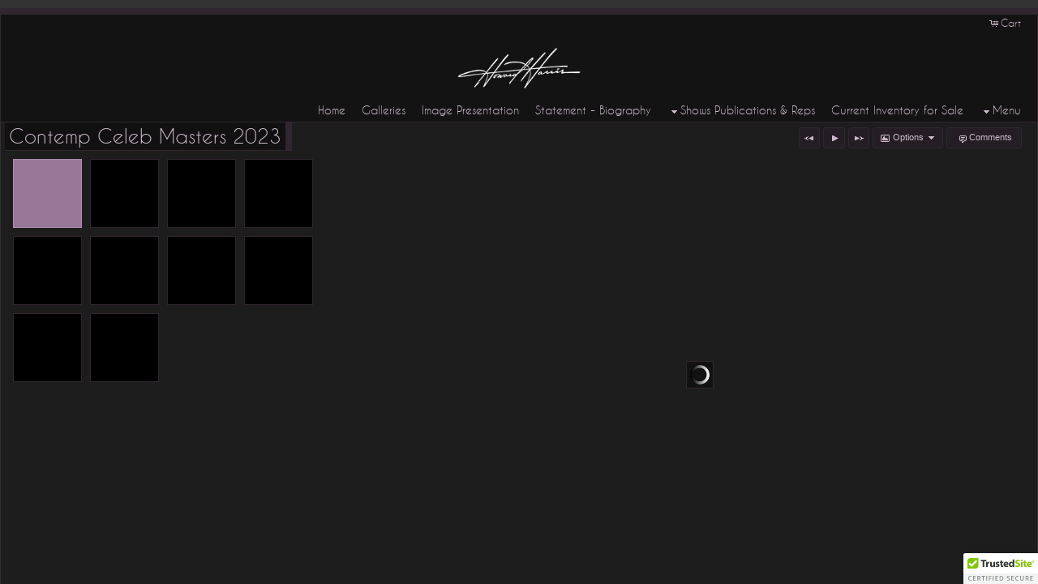

--- FILE ---
content_type: text/html; charset=UTF-8
request_url: https://hharrisphoto.com/gallery/contemp-celeb-masters-2023/
body_size: 16619
content:

<!DOCTYPE html>
<!--[if IE 7]>    <html class="ie7" xmlns="http://www.w3.org/1999/xhtml" xml:lang="en" lang="en"> <![endif]-->
<!--[if IE 8]>    <html class="ie8" xmlns="http://www.w3.org/1999/xhtml" xml:lang="en" lang="en"> <![endif]-->
<!--[if IE 9]>    <html class="ie9" xmlns="http://www.w3.org/1999/xhtml" xml:lang="en" lang="en"> <![endif]-->
<!--[if gt IE 9]><!--> <html class="" xmlns="http://www.w3.org/1999/xhtml" xml:lang="en" lang="en"> <!--<![endif]-->
<head prefix="og: http://ogp.me/ns# fb: http://ogp.me/ns/fb#">




<meta http-equiv="X-UA-Compatible" content="IE=10,chrome=1">
<meta http-equiv="Content-Type" content="text/html; charset=utf-8" />

<meta name="title" content="Howard Harris" />

<meta name="description" content="" />
<meta name="keywords" content="" /> 
<meta name="resource-type" content="document" />
<meta name="revisit-after" content="30 days" />
<meta name="classification" content="Commercial" />
<meta name="distribution" content="GLOBAL" />
<meta name="doc-class" content="Published" />
<meta name="robots" content="index,follow" />
<meta name="fragment" content="!"> 
<meta name="ehow" content="noclip" /> 

    <meta name = "pinterest" content = "nopin" description = "You can't pin from this website." />

	<meta property="fb:app_id" content="1348782528906263" /> 
	<meta property="og:site_name" content="Howard Harris" />
	<meta property="og:type" content="website" />
	<meta property="og:url" content="http://hharrisphoto.com" />

	<meta property="og:title" content="Contemp Celeb Masters 2023 :: Howard Harris" />

    <meta property="og:description" content="" />

    <meta property="og:image" content="https://home.redframe.com/58534/iphoto/photos/6White Type No Tag 225x80.png" />

<title>Contemp Celeb Masters 2023 :: Howard Harris</title>




<script language="javascript" type="text/javascript" src="/mapV5/includes/inc_js.cfm?a=051711871"></script>


<script language="javascript" type="text/javascript"> 
v5.initCType = "gallery";
v5.initCName = "contemp-celeb-masters-2023";
v5.initIName = "";


</script>

<script type="text/javascript">
    
    var _gaq = _gaq || [];
    _gaq.push(['_setAccount', 'UA-52609993-1']);
    _gaq.push(['_trackPageview']);

    (function() {
        var ga = document.createElement('script'); ga.type = 'text/javascript'; ga.async = true;
        ga.src = ('https:' == document.location.protocol ? 'https://ssl' : 'http://www') + '.google-analytics.com/ga.js';
        var s = document.getElementsByTagName('script')[0]; s.parentNode.insertBefore(ga, s);
     })();
</script>

 <script type="text/javascript">
    
    document.onmousedown=disableclick;
    function disableclick(e) { if(typeof(e) == 'undefined' || e.button == 2) { return false; } }
</script>



<link type="text/css" href="/mapV5/css/ui.themes/cool-white/custom.css" rel="stylesheet" />


	<link type="text/css" rel="stylesheet" media="screen" href="/mapV5/v5plugins/plugins.css" />

		<link type="text/css" media="screen" rel="stylesheet" href="/mapV5/_v5/css/cache/2_4_87.css?jsupdate=2-29-16&enableCache=0" />
		<link type="text/css" media="screen" rel="stylesheet" href="/mapV5/_v5/css/getClientCSS.cfm?template=2&theme=4&style=87&jsupdate=2-29-16&enableCache=0" />
    


<!--[if LT IE 9]>
<link type="text/css" href="/mapV5/_v5/css/base/base-ie.css" rel="stylesheet" />
<![endif]-->
<!--[if IE 7]>
<link type="text/css" href="/mapV5/_v5/css/base/base-ie7.css" rel="stylesheet" />
<![endif]-->





<link type="text/css" rel="stylesheet" href="/mapV5/v5widgets/widgets.css" />

<link type="text/css" media="screen" rel="stylesheet" href="/mapV5/v5plugins/showcase/showcase.min.css" />

<!--[if lt IE 9]>
<link type="text/css" media="screen" rel="stylesheet" href="/mapV5/v5plugins/showcase/css/showcase-ie.css" />
<![endif]-->

<script type="text/javascript" src="//ajax.googleapis.com/ajax/libs/jquery/1.8.2/jquery.min.js"></script> 
<script language="javascript" type="text/javascript">
var bkupjQuery = (window.jQuery || document.write('<script src="/mapV5/v5js/jquery/jquery-1.8.2.min.js">\x3C/script>')); 
</script>
<script type="text/javascript" src="//ajax.googleapis.com/ajax/libs/jqueryui/1.9.1/jquery-ui.min.js"></script> 
<script language="javascript" type="text/javascript">
var bkupjQueryUI = (typeof jQuery.ui != 'undefined' || document.write('<script src="/mapV5/v5js/jquery/ui.js/jquery-ui-1.9.1.custom.min.js">\x3C/script>')); 
</script>

   	<script type="text/javascript" src="/mapV5/v5js/combine.cfm?jsupdate=2-29-16&enableCache=0&files=jquery.easing/jquery.easing.min.js,jquery.qtip/jquery.qtip-1.0.0-rc3.min.js,jquery.blockUI.js/blockUI.2.31.min.js,jquery.history1/jquery.history.min.js,jquery.hoverIntent/jquery.hoverIntent.minified.js,jquery.imgCenter/jquery.imgCenter.min.js,jquery.preloader/imagepreloader.min.js,jquery.tools/tools.scrollable.min.js,jquery.tools/tools.scrollable.navigator-1.0.2.js,jquery.jVal/jVal.min.js,jquery.colorbox/colorbox/jquery.ifp3box.1.3.20.js,jquery.colorbox/colorbox/jquery.colorbox.1.3.20.js,jquery.pagination/jquery.pagination.min.js,jquery.rating/jquery.rating.min.js,jquery.validation/validation.min.js,jquery.qtip/jquery.qtip-1.0.0-rc3.min.js,swfobject/swfobject.js,jquery.modernizr/modernizr.custom.min.js,jquery.vegas/jquery.vegas.js"></script>
    
	<script type="text/javascript" src="/mapV5/v5plugins/combine.cfm?jsupdate=2-29-16&enableCache=0&files=f_colors/colors.js,f_pageControl/controller.js,f_hook/hook.js,f_header/header.js,f_footer/footer.js,f_background/background.js,f_galleries/gallery.js,f_pages/page.js,f_popUp/colorbox_v5.js,f_lightbox/lightbox.js,f_signin/signin.js,f_imageNav_v5/IV-nav.js,f_imageNav_v5/IV-keypanel.js,f_messaging/messaging.js,f_search/searchbox.js,f_downloaddock/download_dock.js,f_private/private.js,f_overlay/overlay.js,f_menu/ifp3menu.js,f_share/share.js,f_getQuote/quote.js,f_animation/animation.js"></script>
	
    <script type="text/javascript" src="/mapV5/v5js/jquery.bxSlider/jquery.bxSlider.js"></script>
    
    <script type="text/javascript" src="https://platform.twitter.com/widgets.js"></script>
    

<script type="text/javascript" language="javascript" src="/mapV5/v5widgets/widgets-js.cfm"></script>




		<script language="javascript" type="text/javascript" src="/mapV5/_v5/css/templates/edge/js/edge1.js"></script>
    
<script type="text/javascript" language="javascript" src="/mapV5/v5plugins/showcase/showcase.min.js"></script>


<script type="text/javascript" language="javascript"> 

if (typeof(iLog) == 'undefined') { function iLog(message){ if(typeof console == "object"){ console.log(message); } } }
</script> 




<style type="text/css">
    .bkgssFadeOut{
        visibility: hidden;
        opacity: 0;
        transition: visibility 0s 1.5s, opacity 1.5s linear;
    }
</style>


</head>



<body id="body" class="desktop_body native_header 58534 on_init" oncontextmenu="return false">
    
    
     
    
    <div id="body_overlay_wrapper"><!-- START BACKGROUND OVERLAY -->
    
    	<div id="body_overlay" class="overlay bg_overlay"></div>
  	
    	<div class="overlay bg_overlay" id="pattern_overlay" style="background: none;"></div>
    
    </div><!-- END BACKGROUND OVERLAY -->
      
    <div id="css_styles"></div> <!-- REALTIME CSS --> 
    
    
       
    <div id="container"> <!-- START CONTAINER -->
        <div id="inner_container">
            
            <div id="header_wrapper" class="header_wrapper outer_wrapper native"><!-- START HEADER -->
                


<header>
<div class="header header_native native center_wrapper clearfix drop_left ifp3_right logo_center menu_right" id="header">	
    
    
        <div class="nav header_nav alignright clearright" id="header_nav_ifp3">
            <nav><ul id="header_nav1_menu">
            
        <li id="buttonCart"><a href="#" title="Shopping Cart" onclick="popBoxCart();"><span class="ui-icon ui-icon-cart"></span>Cart</a></li>
        
            </ul></nav>
        </div>
        
        
        
    
    
    <div id="header_logo" class="header_logo logo aligncenter clearboth textcenter">
    	<a href="#/page/home/">
        
             	<img src="https://home.redframe.com/58534/iphoto/photos/6White Type No Tag 225x80.png" alt="Howard Harris" border="0" class="ie6fix" id="header_logo_img" />
             
        </a>
    </div> 
    
    
	
    

<div class="nav header_nav drop_left alignright clearright" id="header_nav_menu" style="opacity:0;">
<nav> 
    
    
    <ul class="nav_menu topnav" id="header_nav2_menu">
    
    
            <li class="page"><a href="/page/home/">Home</a></li>
        
            <li class="page"><a href="/page/galleries/">Galleries</a></li>
        
            <li class="page"><a href="/page/image-presentation/">Image Presentation</a></li>
        
            <li class="page"><a href="/page/statement-biography/">Statement - Biography</a></li>
        
            <li class="folder"><a href="#"><span class="ui-icon ui-icon-triangle-1-s menu-icon"></span>Shows Publications & Reps</a>
            <ul class="subnav  graphical_menu">
            
            
                        <li class="page"><a href="/page/shows-publications-reps/">Shows - Publications - Reps.</a></li>
                    
                        <li class="page"><a href="/page/show-listing/">Show Listing</a></li>
                    
                        <li class="page"><a href="/page/publications-news-listing/">Publications News Listing</a></li>
                    
                        <li class="page"><a href="/page/gallery-representation-listing/">Gallery Representation Listing</a></li>
                    
             
                <li class="graphical folder has_img"><a href="#"><span class="ui-icon ui-icon-triangle-1-s menu-icon"></span>
                <img src="/mapV5/assets/images/temp-folder.png" width="40" height="40" alt="" class="link_img" style="border: 1px solid transparent;" />
            
            <div class="link_info">
                <div class="link_title">Shows</div>
                <div class="link_desc"></div>
            </div>
            </a>
        
        <ul class="graphical_menu subnav">
    
            <li class="graphical gallery has_img"><a href="/gallery/gabrial-kingdom-show-2024/">
            <img src="/mapV5/assets/images/temp-gallery.png" width="40" height="40" alt="" class="link_img" style="border: 1px solid transparent;" />
        
        <div class="link_info">
            <div class="link_title">Gabrial Kingdom Show 2024</div>
            <div class="link_desc"></div>
        </div>
        </a></li>
    
            <li class="graphical gallery has_img"><a href="/gallery/studio-byblos-art-for-peace-2024/">
            <img src="/mapV5/assets/images/temp-gallery.png" width="40" height="40" alt="" class="link_img" style="border: 1px solid transparent;" />
        
        <div class="link_info">
            <div class="link_title">Studio Byblos Art for Peace 2024</div>
            <div class="link_desc"></div>
        </div>
        </a></li>
    
            <li class="graphical gallery has_img"><a href="/gallery/agora-2021-show/">
            <img src="/mapV5/assets/images/temp-gallery.png" width="40" height="40" alt="" class="link_img" style="border: 1px solid transparent;" />
        
        <div class="link_info">
            <div class="link_title">Agora 2021 Show</div>
            <div class="link_desc"></div>
        </div>
        </a></li>
    
            <li class="graphical gallery has_img"><a href="/gallery/gonzaga-museum/">
            <img src="/mapV5/assets/images/temp-gallery.png" width="40" height="40" alt="" class="link_img" style="border: 1px solid transparent;" />
        
        <div class="link_info">
            <div class="link_title">Gonzaga Museum</div>
            <div class="link_desc"></div>
        </div>
        </a></li>
    
            <li class="graphical gallery has_img"><a href="/gallery/unesco/">
            <img src="/mapV5/assets/images/temp-gallery.png" width="40" height="40" alt="" class="link_img" style="border: 1px solid transparent;" />
        
        <div class="link_info">
            <div class="link_title">UNESCO</div>
            <div class="link_desc"></div>
        </div>
        </a></li>
    
            <li class="graphical gallery has_img"><a href="/gallery/visual-aids-2022/">
            <img src="/mapV5/assets/images/temp-gallery.png" width="40" height="40" alt="" class="link_img" style="border: 1px solid transparent;" />
        
        <div class="link_info">
            <div class="link_title">Visual Aids 2022</div>
            <div class="link_desc"></div>
        </div>
        </a></li>
    
            <li class="graphical gallery has_img"><a href="/gallery/agora-2022/">
            <img src="/mapV5/assets/images/temp-gallery.png" width="40" height="40" alt="" class="link_img" style="border: 1px solid transparent;" />
        
        <div class="link_info">
            <div class="link_title">Agora 2022</div>
            <div class="link_desc"></div>
        </div>
        </a></li>
    
            <li class="graphical gallery has_img"><a href="/gallery/grimandi-2022/">
            <img src="/mapV5/assets/images/temp-gallery.png" width="40" height="40" alt="" class="link_img" style="border: 1px solid transparent;" />
        
        <div class="link_info">
            <div class="link_title">Grimandi 2022</div>
            <div class="link_desc"></div>
        </div>
        </a></li>
    
            <li class="graphical gallery has_img"><a href="/gallery/art-room-green/">
            <img src="/mapV5/assets/images/temp-gallery.png" width="40" height="40" alt="" class="link_img" style="border: 1px solid transparent;" />
        
        <div class="link_info">
            <div class="link_title">Art Room Green</div>
            <div class="link_desc"></div>
        </div>
        </a></li>
    
            <li class="graphical gallery has_img"><a href="/gallery/bienal-de-arte-barcelona/">
            <img src="/mapV5/assets/images/temp-gallery.png" width="40" height="40" alt="" class="link_img" style="border: 1px solid transparent;" />
        
        <div class="link_info">
            <div class="link_title">Bienal de Arte Barcelona</div>
            <div class="link_desc"></div>
        </div>
        </a></li>
    
            <li class="graphical gallery has_img"><a href="/gallery/galleria360-new-art-show/">
            <img src="/mapV5/assets/images/temp-gallery.png" width="40" height="40" alt="" class="link_img" style="border: 1px solid transparent;" />
        
        <div class="link_info">
            <div class="link_title">Galleria360 New Art Show</div>
            <div class="link_desc"></div>
        </div>
        </a></li>
    
            <li class="graphical gallery has_img"><a href="/gallery/venanzio-crocetti-museum/">
            <img src="/mapV5/assets/images/temp-gallery.png" width="40" height="40" alt="" class="link_img" style="border: 1px solid transparent;" />
        
        <div class="link_info">
            <div class="link_title">Venanzio Crocetti Museum</div>
            <div class="link_desc"></div>
        </div>
        </a></li>
    
            <li class="graphical gallery has_img"><a href="/gallery/holy-art-london/">
            <img src="/mapV5/assets/images/temp-gallery.png" width="40" height="40" alt="" class="link_img" style="border: 1px solid transparent;" />
        
        <div class="link_info">
            <div class="link_title">Holy Art London</div>
            <div class="link_desc"></div>
        </div>
        </a></li>
    
            <li class="graphical gallery has_img"><a href="/gallery/paris-espace/">
            <img src="/mapV5/assets/images/temp-gallery.png" width="40" height="40" alt="" class="link_img" style="border: 1px solid transparent;" />
        
        <div class="link_info">
            <div class="link_title">Paris Espace</div>
            <div class="link_desc"></div>
        </div>
        </a></li>
    
            <li class="graphical gallery has_img"><a href="/gallery/artists-at-the-la-show-2024/">
            <img src="/mapV5/assets/images/temp-gallery.png" width="40" height="40" alt="" class="link_img" style="border: 1px solid transparent;" />
        
        <div class="link_info">
            <div class="link_title">Artists at the LA Show 2024</div>
            <div class="link_desc"></div>
        </div>
        </a></li>
    
            <li class="graphical gallery has_img"><a href="/gallery/galleria360-2024/">
            <img src="/mapV5/assets/images/temp-gallery.png" width="40" height="40" alt="" class="link_img" style="border: 1px solid transparent;" />
        
        <div class="link_info">
            <div class="link_title">Galleria360 2024</div>
            <div class="link_desc"></div>
        </div>
        </a></li>
    
            <li class="graphical gallery has_img"><a href="/gallery/phonex/">
            <img src="/mapV5/assets/images/temp-gallery.png" width="40" height="40" alt="" class="link_img" style="border: 1px solid transparent;" />
        
        <div class="link_info">
            <div class="link_title">Phonex</div>
            <div class="link_desc"></div>
        </div>
        </a></li>
    
                    </ul>
                    </li>
                
             
                <li class="graphical folder has_img"><a href="#"><span class="ui-icon ui-icon-triangle-1-s menu-icon"></span>
                <img src="/mapV5/assets/images/temp-folder.png" width="40" height="40" alt="" class="link_img" style="border: 1px solid transparent;" />
            
            <div class="link_info">
                <div class="link_title">Publications</div>
                <div class="link_desc"></div>
            </div>
            </a>
        
        <ul class="graphical_menu subnav">
    
            <li class="graphical gallery has_img"><a href="/gallery/contemporary-art-curator-2020/">
            <img src="/mapV5/assets/images/temp-gallery.png" width="40" height="40" alt="" class="link_img" style="border: 1px solid transparent;" />
        
        <div class="link_info">
            <div class="link_title">Contemporary Art Curator 2020</div>
            <div class="link_desc"></div>
        </div>
        </a></li>
    
            <li class="graphical gallery has_img"><a href="/gallery/ny-art-news-2020/">
            <img src="/mapV5/assets/images/temp-gallery.png" width="40" height="40" alt="" class="link_img" style="border: 1px solid transparent;" />
        
        <div class="link_info">
            <div class="link_title">NY Art News 2020</div>
            <div class="link_desc"></div>
        </div>
        </a></li>
    
            <li class="graphical gallery has_img"><a href="/gallery/artisti-2020/">
            <img src="/mapV5/assets/images/temp-gallery.png" width="40" height="40" alt="" class="link_img" style="border: 1px solid transparent;" />
        
        <div class="link_info">
            <div class="link_title">Artisti 2020</div>
            <div class="link_desc"></div>
        </div>
        </a></li>
    
            <li class="graphical gallery has_img"><a href="/gallery/spotlight-mag-issue-38-2024/">
            <img src="/mapV5/assets/images/temp-gallery.png" width="40" height="40" alt="" class="link_img" style="border: 1px solid transparent;" />
        
        <div class="link_info">
            <div class="link_title">Spotlight Mag issue 38 2024</div>
            <div class="link_desc"></div>
        </div>
        </a></li>
    
            <li class="graphical gallery has_img"><a href="/gallery/arttour-fashion-week-2024/">
            <img src="/mapV5/assets/images/temp-gallery.png" width="40" height="40" alt="" class="link_img" style="border: 1px solid transparent;" />
        
        <div class="link_info">
            <div class="link_title">ArtTour Fashion Week 2024</div>
            <div class="link_desc"></div>
        </div>
        </a></li>
    
            <li class="graphical gallery has_img"><a href="/gallery/50-artists-to-invest-in/">
            <img src="/mapV5/assets/images/temp-gallery.png" width="40" height="40" alt="" class="link_img" style="border: 1px solid transparent;" />
        
        <div class="link_info">
            <div class="link_title">50 Artists to Invest In</div>
            <div class="link_desc"></div>
        </div>
        </a></li>
    
            <li class="graphical gallery has_img"><a href="/gallery/contemporary-art-curator-new-horizons/">
            <img src="/mapV5/assets/images/temp-gallery.png" width="40" height="40" alt="" class="link_img" style="border: 1px solid transparent;" />
        
        <div class="link_info">
            <div class="link_title">Contemporary Art Curator New Horizons</div>
            <div class="link_desc"></div>
        </div>
        </a></li>
    
            <li class="graphical gallery has_img"><a href="/gallery/arttour-top-60-2020/">
            <img src="/mapV5/assets/images/temp-gallery.png" width="40" height="40" alt="" class="link_img" style="border: 1px solid transparent;" />
        
        <div class="link_info">
            <div class="link_title">ARTtour Top 60 2020</div>
            <div class="link_desc"></div>
        </div>
        </a></li>
    
            <li class="graphical gallery has_img"><a href="/gallery/arttour-harris-cover-2020/">
            <img src="/mapV5/assets/images/temp-gallery.png" width="40" height="40" alt="" class="link_img" style="border: 1px solid transparent;" />
        
        <div class="link_info">
            <div class="link_title">ARTtour Harris Cover 2020</div>
            <div class="link_desc"></div>
        </div>
        </a></li>
    
            <li class="graphical gallery has_img"><a href="/gallery/art-international-mag-july-aug-2020/">
            <img src="/mapV5/assets/images/temp-gallery.png" width="40" height="40" alt="" class="link_img" style="border: 1px solid transparent;" />
        
        <div class="link_info">
            <div class="link_title">Art International Mag July Aug 2020</div>
            <div class="link_desc"></div>
        </div>
        </a></li>
    
            <li class="graphical gallery has_img"><a href="/gallery/art-universal-encyclopedia/">
            <img src="/mapV5/assets/images/temp-gallery.png" width="40" height="40" alt="" class="link_img" style="border: 1px solid transparent;" />
        
        <div class="link_info">
            <div class="link_title">Art Universal Encyclopedia</div>
            <div class="link_desc"></div>
        </div>
        </a></li>
    
            <li class="graphical gallery has_img"><a href="/gallery/current-masters-5/">
            <img src="/mapV5/assets/images/temp-gallery.png" width="40" height="40" alt="" class="link_img" style="border: 1px solid transparent;" />
        
        <div class="link_info">
            <div class="link_title">Current Masters 5</div>
            <div class="link_desc"></div>
        </div>
        </a></li>
    
            <li class="graphical gallery has_img"><a href="/gallery/new-horizons-contemporary-art-curator-magazine/">
            <img src="/mapV5/assets/images/temp-gallery.png" width="40" height="40" alt="" class="link_img" style="border: 1px solid transparent;" />
        
        <div class="link_info">
            <div class="link_title">New Horizons - Contemporary Art Curator Magazine</div>
            <div class="link_desc"></div>
        </div>
        </a></li>
    
            <li class="graphical gallery has_img"><a href="/gallery/artists-for-a-green-planet-2020/">
            <img src="/mapV5/assets/images/temp-gallery.png" width="40" height="40" alt="" class="link_img" style="border: 1px solid transparent;" />
        
        <div class="link_info">
            <div class="link_title">Artists for a Green Planet 2020</div>
            <div class="link_desc"></div>
        </div>
        </a></li>
    
            <li class="graphical gallery has_img"><a href="/gallery/masters-of-contemporary-art/">
            <img src="/mapV5/assets/images/temp-gallery.png" width="40" height="40" alt="" class="link_img" style="border: 1px solid transparent;" />
        
        <div class="link_info">
            <div class="link_title">Masters of Contemporary Art</div>
            <div class="link_desc"></div>
        </div>
        </a></li>
    
            <li class="graphical gallery has_img"><a href="/gallery/world-of-art-guggenheim-edition/">
            <img src="/mapV5/assets/images/temp-gallery.png" width="40" height="40" alt="" class="link_img" style="border: 1px solid transparent;" />
        
        <div class="link_info">
            <div class="link_title">World of Art Guggenheim edition</div>
            <div class="link_desc"></div>
        </div>
        </a></li>
    
            <li class="graphical gallery has_img"><a href="/gallery/the-great-masters-of-contemp-art/">
            <img src="/mapV5/assets/images/temp-gallery.png" width="40" height="40" alt="" class="link_img" style="border: 1px solid transparent;" />
        
        <div class="link_info">
            <div class="link_title">The Great Masters of Contemp Art</div>
            <div class="link_desc"></div>
        </div>
        </a></li>
    
            <li class="graphical gallery has_img"><a href="/gallery/top-10-contemporary-artists-2020/">
            <img src="/mapV5/assets/images/temp-gallery.png" width="40" height="40" alt="" class="link_img" style="border: 1px solid transparent;" />
        
        <div class="link_info">
            <div class="link_title">Top 10 Contemporary Artists 2020</div>
            <div class="link_desc"></div>
        </div>
        </a></li>
    
            <li class="graphical gallery has_img"><a href="/gallery/segnalati-venice-2020/">
            <img src="/mapV5/assets/images/temp-gallery.png" width="40" height="40" alt="" class="link_img" style="border: 1px solid transparent;" />
        
        <div class="link_info">
            <div class="link_title">Segnalati Venice 2020</div>
            <div class="link_desc"></div>
        </div>
        </a></li>
    
            <li class="graphical gallery has_img"><a href="/gallery/destig-magazine-interview/">
            <img src="/mapV5/assets/images/temp-gallery.png" width="40" height="40" alt="" class="link_img" style="border: 1px solid transparent;" />
        
        <div class="link_info">
            <div class="link_title">Destig Magazine Interview</div>
            <div class="link_desc"></div>
        </div>
        </a></li>
    
            <li class="graphical gallery has_img"><a href="/gallery/arttour-international-winter-2021/">
            <img src="/mapV5/assets/images/temp-gallery.png" width="40" height="40" alt="" class="link_img" style="border: 1px solid transparent;" />
        
        <div class="link_info">
            <div class="link_title">ARTtour International Winter 2021</div>
            <div class="link_desc"></div>
        </div>
        </a></li>
    
            <li class="graphical gallery has_img"><a href="/gallery/circls-foundation/">
            <img src="/mapV5/assets/images/temp-gallery.png" width="40" height="40" alt="" class="link_img" style="border: 1px solid transparent;" />
        
        <div class="link_info">
            <div class="link_title">Circls Foundation</div>
            <div class="link_desc"></div>
        </div>
        </a></li>
    
            <li class="graphical gallery has_img"><a href="/gallery/contemp-art-station-middle-east/">
            <img src="/mapV5/assets/images/temp-gallery.png" width="40" height="40" alt="" class="link_img" style="border: 1px solid transparent;" />
        
        <div class="link_info">
            <div class="link_title">Contemp Art Station Middle East</div>
            <div class="link_desc"></div>
        </div>
        </a></li>
    
            <li class="graphical gallery has_img"><a href="/gallery/best-modern-contemp-artists-2021/">
            <img src="/mapV5/assets/images/temp-gallery.png" width="40" height="40" alt="" class="link_img" style="border: 1px solid transparent;" />
        
        <div class="link_info">
            <div class="link_title">Best Modern & Contemp Artists 2021</div>
            <div class="link_desc"></div>
        </div>
        </a></li>
    
            <li class="graphical gallery has_img"><a href="/gallery/art-dealers-ny-art-news-review/">
            <img src="/mapV5/assets/images/temp-gallery.png" width="40" height="40" alt="" class="link_img" style="border: 1px solid transparent;" />
        
        <div class="link_info">
            <div class="link_title">Art Dealers - NY Art News Review</div>
            <div class="link_desc"></div>
        </div>
        </a></li>
    
            <li class="graphical gallery has_img"><a href="/gallery/collectors-choice-middle-east/">
            <img src="/mapV5/assets/images/temp-gallery.png" width="40" height="40" alt="" class="link_img" style="border: 1px solid transparent;" />
        
        <div class="link_info">
            <div class="link_title">Collectors Choice Middle East</div>
            <div class="link_desc"></div>
        </div>
        </a></li>
    
            <li class="graphical gallery has_img"><a href="/gallery/dante-alighieri/">
            <img src="/mapV5/assets/images/temp-gallery.png" width="40" height="40" alt="" class="link_img" style="border: 1px solid transparent;" />
        
        <div class="link_info">
            <div class="link_title">Dante Alighieri</div>
            <div class="link_desc"></div>
        </div>
        </a></li>
    
            <li class="graphical gallery has_img"><a href="/gallery/arttour-artists-for-a-green-planet-spring-2021/">
            <img src="/mapV5/assets/images/temp-gallery.png" width="40" height="40" alt="" class="link_img" style="border: 1px solid transparent;" />
        
        <div class="link_info">
            <div class="link_title">Arttour Artists for a Green Planet Spring 2021</div>
            <div class="link_desc"></div>
        </div>
        </a></li>
    
            <li class="graphical gallery has_img"><a href="/gallery/contemporary-art-curator-magazine-collectors-vision-international-may-2021/">
            <img src="/mapV5/assets/images/temp-gallery.png" width="40" height="40" alt="" class="link_img" style="border: 1px solid transparent;" />
        
        <div class="link_info">
            <div class="link_title">Contemporary Art Curator Magazine Collectors vision International May 2021</div>
            <div class="link_desc"></div>
        </div>
        </a></li>
    
            <li class="graphical gallery has_img"><a href="/gallery/contemporary-art-curator-magazine-infinite-dreams/">
            <img src="/mapV5/assets/images/temp-gallery.png" width="40" height="40" alt="" class="link_img" style="border: 1px solid transparent;" />
        
        <div class="link_info">
            <div class="link_title">Contemporary Art Curator Magazine Infinite Dreams</div>
            <div class="link_desc"></div>
        </div>
        </a></li>
    
            <li class="graphical gallery has_img"><a href="/gallery/insights-for-collectors-book/">
            <img src="/mapV5/assets/images/temp-gallery.png" width="40" height="40" alt="" class="link_img" style="border: 1px solid transparent;" />
        
        <div class="link_info">
            <div class="link_title">Insights for Collectors Book</div>
            <div class="link_desc"></div>
        </div>
        </a></li>
    
            <li class="graphical gallery has_img"><a href="/gallery/artisti-21/">
            <img src="/mapV5/assets/images/temp-gallery.png" width="40" height="40" alt="" class="link_img" style="border: 1px solid transparent;" />
        
        <div class="link_info">
            <div class="link_title">Artisti 21</div>
            <div class="link_desc"></div>
        </div>
        </a></li>
    
            <li class="graphical gallery has_img"><a href="/gallery/art-international-mayjune-2021/">
            <img src="/mapV5/assets/images/temp-gallery.png" width="40" height="40" alt="" class="link_img" style="border: 1px solid transparent;" />
        
        <div class="link_info">
            <div class="link_title">Art International MayJune 2021</div>
            <div class="link_desc"></div>
        </div>
        </a></li>
    
            <li class="graphical gallery has_img"><a href="/gallery/top-10-volume-4/">
            <img src="/mapV5/assets/images/temp-gallery.png" width="40" height="40" alt="" class="link_img" style="border: 1px solid transparent;" />
        
        <div class="link_info">
            <div class="link_title">Top 10 Volume 4</div>
            <div class="link_desc"></div>
        </div>
        </a></li>
    
            <li class="graphical gallery has_img"><a href="/gallery/contemporary-art-curator-revir-of-dreams/">
            <img src="/mapV5/assets/images/temp-gallery.png" width="40" height="40" alt="" class="link_img" style="border: 1px solid transparent;" />
        
        <div class="link_info">
            <div class="link_title">Contemporary Art Curator Revir of Dreams</div>
            <div class="link_desc"></div>
        </div>
        </a></li>
    
            <li class="graphical gallery has_img"><a href="/gallery/art-international-interview/">
            <img src="/mapV5/assets/images/temp-gallery.png" width="40" height="40" alt="" class="link_img" style="border: 1px solid transparent;" />
        
        <div class="link_info">
            <div class="link_title">Art International Interview</div>
            <div class="link_desc"></div>
        </div>
        </a></li>
    
            <li class="graphical gallery has_img"><a href="/gallery/spotlight-magazine-24/">
            <img src="/mapV5/assets/images/temp-gallery.png" width="40" height="40" alt="" class="link_img" style="border: 1px solid transparent;" />
        
        <div class="link_info">
            <div class="link_title">Spotlight Magazine 24</div>
            <div class="link_desc"></div>
        </div>
        </a></li>
    
            <li class="graphical gallery has_img"><a href="/gallery/art-universal-the-great-encyclopedia/">
            <img src="/mapV5/assets/images/temp-gallery.png" width="40" height="40" alt="" class="link_img" style="border: 1px solid transparent;" />
        
        <div class="link_info">
            <div class="link_title">Art Universal the great encyclopedia</div>
            <div class="link_desc"></div>
        </div>
        </a></li>
    
            <li class="graphical gallery has_img"><a href="/gallery/50-artists-to-invest-in-2021/">
            <img src="/mapV5/assets/images/temp-gallery.png" width="40" height="40" alt="" class="link_img" style="border: 1px solid transparent;" />
        
        <div class="link_info">
            <div class="link_title">50 Artists to Invest In 2021</div>
            <div class="link_desc"></div>
        </div>
        </a></li>
    
            <li class="graphical gallery has_img"><a href="/gallery/biennial-art-in-the-world/">
            <img src="/mapV5/assets/images/temp-gallery.png" width="40" height="40" alt="" class="link_img" style="border: 1px solid transparent;" />
        
        <div class="link_info">
            <div class="link_title">Biennial Art in the World</div>
            <div class="link_desc"></div>
        </div>
        </a></li>
    
            <li class="graphical gallery has_img"><a href="/gallery/art-international-palermo/">
            <img src="/mapV5/assets/images/temp-gallery.png" width="40" height="40" alt="" class="link_img" style="border: 1px solid transparent;" />
        
        <div class="link_info">
            <div class="link_title">Art International Palermo</div>
            <div class="link_desc"></div>
        </div>
        </a></li>
    
            <li class="graphical gallery has_img"><a href="/gallery/spotlight-26/">
            <img src="/mapV5/assets/images/temp-gallery.png" width="40" height="40" alt="" class="link_img" style="border: 1px solid transparent;" />
        
        <div class="link_info">
            <div class="link_title">Spotlight 26</div>
            <div class="link_desc"></div>
        </div>
        </a></li>
    
            <li class="graphical gallery has_img"><a href="/gallery/top-ten-contemp-artist-v4/">
            <img src="/mapV5/assets/images/temp-gallery.png" width="40" height="40" alt="" class="link_img" style="border: 1px solid transparent;" />
        
        <div class="link_info">
            <div class="link_title">Top Ten Contemp Artist V4</div>
            <div class="link_desc"></div>
        </div>
        </a></li>
    
            <li class="graphical gallery has_img"><a href="/gallery/segnalati-budapest-2021/">
            <img src="/mapV5/assets/images/temp-gallery.png" width="40" height="40" alt="" class="link_img" style="border: 1px solid transparent;" />
        
        <div class="link_info">
            <div class="link_title">Segnalati Budapest 2021</div>
            <div class="link_desc"></div>
        </div>
        </a></li>
    
            <li class="graphical gallery has_img"><a href="/gallery/arttour-winter-2022/">
            <img src="/mapV5/assets/images/temp-gallery.png" width="40" height="40" alt="" class="link_img" style="border: 1px solid transparent;" />
        
        <div class="link_info">
            <div class="link_title">ArtTour Winter 2022</div>
            <div class="link_desc"></div>
        </div>
        </a></li>
    
            <li class="graphical gallery has_img"><a href="/gallery/artists-of-today-and-tomorrow-2/">
            <img src="/mapV5/assets/images/temp-gallery.png" width="40" height="40" alt="" class="link_img" style="border: 1px solid transparent;" />
        
        <div class="link_info">
            <div class="link_title">Artists of Today and Tomorrow 2</div>
            <div class="link_desc"></div>
        </div>
        </a></li>
    
            <li class="graphical gallery has_img"><a href="/gallery/world-of-art-magazine/">
            <img src="/mapV5/assets/images/temp-gallery.png" width="40" height="40" alt="" class="link_img" style="border: 1px solid transparent;" />
        
        <div class="link_info">
            <div class="link_title">World of Art Magazine</div>
            <div class="link_desc"></div>
        </div>
        </a></li>
    
            <li class="graphical gallery has_img"><a href="/gallery/photo-graphy-book/">
            <img src="/mapV5/assets/images/temp-gallery.png" width="40" height="40" alt="" class="link_img" style="border: 1px solid transparent;" />
        
        <div class="link_info">
            <div class="link_title">Photo Graphy Book</div>
            <div class="link_desc"></div>
        </div>
        </a></li>
    
            <li class="graphical gallery has_img"><a href="/gallery/contemp-art-curator-mar-2022/">
            <img src="/mapV5/assets/images/temp-gallery.png" width="40" height="40" alt="" class="link_img" style="border: 1px solid transparent;" />
        
        <div class="link_info">
            <div class="link_title">Contemp Art Curator Mar 2022</div>
            <div class="link_desc"></div>
        </div>
        </a></li>
    
            <li class="graphical gallery has_img"><a href="/gallery/iwas-book-vol-5/">
            <img src="/mapV5/assets/images/temp-gallery.png" width="40" height="40" alt="" class="link_img" style="border: 1px solid transparent;" />
        
        <div class="link_info">
            <div class="link_title">IWAS Book Vol 5</div>
            <div class="link_desc"></div>
        </div>
        </a></li>
    
            <li class="graphical gallery has_img"><a href="/gallery/art-international-jan-feb-2022/">
            <img src="/mapV5/assets/images/temp-gallery.png" width="40" height="40" alt="" class="link_img" style="border: 1px solid transparent;" />
        
        <div class="link_info">
            <div class="link_title">Art International jan-feb 2022</div>
            <div class="link_desc"></div>
        </div>
        </a></li>
    
            <li class="graphical gallery has_img"><a href="/gallery/art-ideal-mag-v-2/">
            <img src="/mapV5/assets/images/temp-gallery.png" width="40" height="40" alt="" class="link_img" style="border: 1px solid transparent;" />
        
        <div class="link_info">
            <div class="link_title">Art Ideal Mag V.2</div>
            <div class="link_desc"></div>
        </div>
        </a></li>
    
            <li class="graphical gallery has_img"><a href="/gallery/masters-of-today-2022/">
            <img src="/mapV5/assets/images/temp-gallery.png" width="40" height="40" alt="" class="link_img" style="border: 1px solid transparent;" />
        
        <div class="link_info">
            <div class="link_title">Masters of Today 2022</div>
            <div class="link_desc"></div>
        </div>
        </a></li>
    
            <li class="graphical gallery has_img"><a href="/gallery/arttour-earth-day-2022/">
            <img src="/mapV5/assets/images/temp-gallery.png" width="40" height="40" alt="" class="link_img" style="border: 1px solid transparent;" />
        
        <div class="link_info">
            <div class="link_title">ArtTour Earth Day 2022</div>
            <div class="link_desc"></div>
        </div>
        </a></li>
    
            <li class="graphical gallery has_img"><a href="/gallery/top-10-contemp-masters-2022/">
            <img src="/mapV5/assets/images/temp-gallery.png" width="40" height="40" alt="" class="link_img" style="border: 1px solid transparent;" />
        
        <div class="link_info">
            <div class="link_title">Top 10 Contemp Masters 2022</div>
            <div class="link_desc"></div>
        </div>
        </a></li>
    
            <li class="graphical gallery has_img"><a href="/gallery/animal-worlds-of-art/">
            <img src="/mapV5/assets/images/temp-gallery.png" width="40" height="40" alt="" class="link_img" style="border: 1px solid transparent;" />
        
        <div class="link_info">
            <div class="link_title">Animal Worlds of Art</div>
            <div class="link_desc"></div>
        </div>
        </a></li>
    
            <li class="graphical gallery has_img"><a href="/gallery/power-of-creativity-book/">
            <img src="/mapV5/assets/images/temp-gallery.png" width="40" height="40" alt="" class="link_img" style="border: 1px solid transparent;" />
        
        <div class="link_info">
            <div class="link_title">Power of Creativity Book</div>
            <div class="link_desc"></div>
        </div>
        </a></li>
    
            <li class="graphical gallery has_img"><a href="/gallery/spotlight-magazine-30/">
            <img src="/mapV5/assets/images/temp-gallery.png" width="40" height="40" alt="" class="link_img" style="border: 1px solid transparent;" />
        
        <div class="link_info">
            <div class="link_title">Spotlight Magazine 30</div>
            <div class="link_desc"></div>
        </div>
        </a></li>
    
            <li class="graphical gallery has_img"><a href="/gallery/sengalati-2022/">
            <img src="/mapV5/assets/images/temp-gallery.png" width="40" height="40" alt="" class="link_img" style="border: 1px solid transparent;" />
        
        <div class="link_info">
            <div class="link_title">Sengalati 2022</div>
            <div class="link_desc"></div>
        </div>
        </a></li>
    
            <li class="graphical gallery has_img"><a href="/gallery/world-of-art-biennale/">
            <img src="/mapV5/assets/images/temp-gallery.png" width="40" height="40" alt="" class="link_img" style="border: 1px solid transparent;" />
        
        <div class="link_info">
            <div class="link_title">World of Art Biennale</div>
            <div class="link_desc"></div>
        </div>
        </a></li>
    
            <li class="graphical gallery has_img"><a href="/gallery/current-masters-6/">
            <img src="/mapV5/assets/images/temp-gallery.png" width="40" height="40" alt="" class="link_img" style="border: 1px solid transparent;" />
        
        <div class="link_info">
            <div class="link_title">Current Masters 6</div>
            <div class="link_desc"></div>
        </div>
        </a></li>
    
            <li class="graphical gallery has_img"><a href="/gallery/art-international-barcelona/">
            <img src="/mapV5/assets/images/temp-gallery.png" width="40" height="40" alt="" class="link_img" style="border: 1px solid transparent;" />
        
        <div class="link_info">
            <div class="link_title">Art International Barcelona</div>
            <div class="link_desc"></div>
        </div>
        </a></li>
    
            <li class="graphical gallery has_img"><a href="/gallery/segnalati-london-2022/">
            <img src="/mapV5/assets/images/temp-gallery.png" width="40" height="40" alt="" class="link_img" style="border: 1px solid transparent;" />
        
        <div class="link_info">
            <div class="link_title">Segnalati London 2022</div>
            <div class="link_desc"></div>
        </div>
        </a></li>
    
            <li class="graphical gallery has_img"><a href="/gallery/voices-of-tomorrow/">
            <img src="/mapV5/assets/images/temp-gallery.png" width="40" height="40" alt="" class="link_img" style="border: 1px solid transparent;" />
        
        <div class="link_info">
            <div class="link_title">Voices of Tomorrow</div>
            <div class="link_desc"></div>
        </div>
        </a></li>
    
            <li class="graphical gallery has_img"><a href="/gallery/contemp-celeb-masters-2023/">
            <img src="/mapV5/assets/images/temp-gallery.png" width="40" height="40" alt="" class="link_img" style="border: 1px solid transparent;" />
        
        <div class="link_info">
            <div class="link_title">Contemp Celeb Masters 2023</div>
            <div class="link_desc"></div>
        </div>
        </a></li>
    
            <li class="graphical gallery has_img"><a href="/gallery/arttour-annaversary-12/">
            <img src="/mapV5/assets/images/temp-gallery.png" width="40" height="40" alt="" class="link_img" style="border: 1px solid transparent;" />
        
        <div class="link_info">
            <div class="link_title">ARTtour Annaversary 12</div>
            <div class="link_desc"></div>
        </div>
        </a></li>
    
            <li class="graphical gallery has_img"><a href="/gallery/50-artist-to-watch-2023/">
            <img src="/mapV5/assets/images/temp-gallery.png" width="40" height="40" alt="" class="link_img" style="border: 1px solid transparent;" />
        
        <div class="link_info">
            <div class="link_title">50 Artist to Watch 2023</div>
            <div class="link_desc"></div>
        </div>
        </a></li>
    
            <li class="graphical gallery has_img"><a href="/gallery/woman-biafran/">
            <img src="/mapV5/assets/images/temp-gallery.png" width="40" height="40" alt="" class="link_img" style="border: 1px solid transparent;" />
        
        <div class="link_info">
            <div class="link_title">Woman - Biafran</div>
            <div class="link_desc"></div>
        </div>
        </a></li>
    
            <li class="graphical gallery has_img"><a href="/gallery/spotlight-mazizine-issue-32/">
            <img src="/mapV5/assets/images/temp-gallery.png" width="40" height="40" alt="" class="link_img" style="border: 1px solid transparent;" />
        
        <div class="link_info">
            <div class="link_title">Spotlight Mazizine issue 32</div>
            <div class="link_desc"></div>
        </div>
        </a></li>
    
            <li class="graphical gallery has_img"><a href="/gallery/artour-2023-earth-day/">
            <img src="/mapV5/assets/images/temp-gallery.png" width="40" height="40" alt="" class="link_img" style="border: 1px solid transparent;" />
        
        <div class="link_info">
            <div class="link_title">Artour 2023 Earth Day</div>
            <div class="link_desc"></div>
        </div>
        </a></li>
    
            <li class="graphical gallery has_img"><a href="/gallery/life-death-2023/">
            <img src="/mapV5/assets/images/temp-gallery.png" width="40" height="40" alt="" class="link_img" style="border: 1px solid transparent;" />
        
        <div class="link_info">
            <div class="link_title">Life & Death 2023</div>
            <div class="link_desc"></div>
        </div>
        </a></li>
    
            <li class="graphical gallery has_img"><a href="/gallery/50-artists-to-invest-in-v2/">
            <img src="/mapV5/assets/images/temp-gallery.png" width="40" height="40" alt="" class="link_img" style="border: 1px solid transparent;" />
        
        <div class="link_info">
            <div class="link_title">50 Artists to Invest In V2</div>
            <div class="link_desc"></div>
        </div>
        </a></li>
    
            <li class="graphical gallery has_img"><a href="/gallery/contemporary-celebrity-masters-2023/">
            <img src="/mapV5/assets/images/temp-gallery.png" width="40" height="40" alt="" class="link_img" style="border: 1px solid transparent;" />
        
        <div class="link_info">
            <div class="link_title">Contemporary Celebrity Masters 2023</div>
            <div class="link_desc"></div>
        </div>
        </a></li>
    
            <li class="graphical gallery has_img"><a href="/gallery/top-60-2023/">
            <img src="/mapV5/assets/images/temp-gallery.png" width="40" height="40" alt="" class="link_img" style="border: 1px solid transparent;" />
        
        <div class="link_info">
            <div class="link_title">Top 60 2023</div>
            <div class="link_desc"></div>
        </div>
        </a></li>
    
            <li class="graphical gallery has_img"><a href="/gallery/star/">
            <img src="/mapV5/assets/images/temp-gallery.png" width="40" height="40" alt="" class="link_img" style="border: 1px solid transparent;" />
        
        <div class="link_info">
            <div class="link_title">Star</div>
            <div class="link_desc"></div>
        </div>
        </a></li>
    
            <li class="graphical gallery has_img"><a href="/gallery/agora-art-science/">
            <img src="/mapV5/assets/images/temp-gallery.png" width="40" height="40" alt="" class="link_img" style="border: 1px solid transparent;" />
        
        <div class="link_info">
            <div class="link_title">Agora Art & Science</div>
            <div class="link_desc"></div>
        </div>
        </a></li>
    
            <li class="graphical gallery has_img"><a href="/gallery/spotlight-mag-issue-34-2023/">
            <img src="/mapV5/assets/images/temp-gallery.png" width="40" height="40" alt="" class="link_img" style="border: 1px solid transparent;" />
        
        <div class="link_info">
            <div class="link_title">Spotlight Mag Issue 34 2023</div>
            <div class="link_desc"></div>
        </div>
        </a></li>
    
            <li class="graphical gallery has_img"><a href="/gallery/world-of-art-guggenheim-2023/">
            <img src="/mapV5/assets/images/temp-gallery.png" width="40" height="40" alt="" class="link_img" style="border: 1px solid transparent;" />
        
        <div class="link_info">
            <div class="link_title">World of Art Guggenheim 2023</div>
            <div class="link_desc"></div>
        </div>
        </a></li>
    
            <li class="graphical gallery has_img"><a href="/gallery/icon-magazine/">
            <img src="/mapV5/assets/images/temp-gallery.png" width="40" height="40" alt="" class="link_img" style="border: 1px solid transparent;" />
        
        <div class="link_info">
            <div class="link_title">Icon Magazine</div>
            <div class="link_desc"></div>
        </div>
        </a></li>
    
            <li class="graphical gallery has_img"><a href="/gallery/contemp-celeb-masters-vol-6-2023/">
            <img src="/mapV5/assets/images/temp-gallery.png" width="40" height="40" alt="" class="link_img" style="border: 1px solid transparent;" />
        
        <div class="link_info">
            <div class="link_title">Contemp CEleb Masters Vol 6 2023</div>
            <div class="link_desc"></div>
        </div>
        </a></li>
    
            <li class="graphical gallery has_img"><a href="/gallery/cac-artist-to-watch-2024/">
            <img src="/mapV5/assets/images/temp-gallery.png" width="40" height="40" alt="" class="link_img" style="border: 1px solid transparent;" />
        
        <div class="link_info">
            <div class="link_title">CAC Artist to Watch 2024</div>
            <div class="link_desc"></div>
        </div>
        </a></li>
    
            <li class="graphical gallery has_img"><a href="/gallery/art-chateau-book-2024/">
            <img src="/mapV5/assets/images/temp-gallery.png" width="40" height="40" alt="" class="link_img" style="border: 1px solid transparent;" />
        
        <div class="link_info">
            <div class="link_title">Art Chateau Book 2024</div>
            <div class="link_desc"></div>
        </div>
        </a></li>
    
            <li class="graphical gallery has_img"><a href="/gallery/art-chateau-2024/">
            <img src="/mapV5/assets/images/temp-gallery.png" width="40" height="40" alt="" class="link_img" style="border: 1px solid transparent;" />
        
        <div class="link_info">
            <div class="link_title">Art Chateau 2024</div>
            <div class="link_desc"></div>
        </div>
        </a></li>
    
            <li class="graphical gallery has_img"><a href="/gallery/world-of-art-2024/">
            <img src="/mapV5/assets/images/temp-gallery.png" width="40" height="40" alt="" class="link_img" style="border: 1px solid transparent;" />
        
        <div class="link_info">
            <div class="link_title">World of Art 2024</div>
            <div class="link_desc"></div>
        </div>
        </a></li>
    
            <li class="graphical gallery has_img"><a href="/gallery/contemporary-art-station-premier-artist/">
            <img src="/mapV5/assets/images/temp-gallery.png" width="40" height="40" alt="" class="link_img" style="border: 1px solid transparent;" />
        
        <div class="link_info">
            <div class="link_title">Contemporary Art Station Premier Artist</div>
            <div class="link_desc"></div>
        </div>
        </a></li>
    
            <li class="graphical gallery has_img"><a href="/gallery/contp-art-collectors-luxery-collection/">
            <img src="/mapV5/assets/images/temp-gallery.png" width="40" height="40" alt="" class="link_img" style="border: 1px solid transparent;" />
        
        <div class="link_info">
            <div class="link_title">Contp Art Collectors Luxery Collection</div>
            <div class="link_desc"></div>
        </div>
        </a></li>
    
            <li class="graphical gallery has_img"><a href="/gallery/florence-contemporary-50-artists/">
            <img src="/mapV5/assets/images/temp-gallery.png" width="40" height="40" alt="" class="link_img" style="border: 1px solid transparent;" />
        
        <div class="link_info">
            <div class="link_title">Florence Contemporary 50 Artists</div>
            <div class="link_desc"></div>
        </div>
        </a></li>
    
            <li class="graphical gallery has_img"><a href="/gallery/important-word-artists-6/">
            <img src="/mapV5/assets/images/temp-gallery.png" width="40" height="40" alt="" class="link_img" style="border: 1px solid transparent;" />
        
        <div class="link_info">
            <div class="link_title">Important Word Artists 6</div>
            <div class="link_desc"></div>
        </div>
        </a></li>
    
            <li class="graphical gallery has_img"><a href="/gallery/ambassador-of-art-2024/">
            <img src="/mapV5/assets/images/temp-gallery.png" width="40" height="40" alt="" class="link_img" style="border: 1px solid transparent;" />
        
        <div class="link_info">
            <div class="link_title">Ambassador of Art 2024</div>
            <div class="link_desc"></div>
        </div>
        </a></li>
    
            <li class="graphical gallery has_img"><a href="/gallery/contemp-art-collector/">
            <img src="/mapV5/assets/images/temp-gallery.png" width="40" height="40" alt="" class="link_img" style="border: 1px solid transparent;" />
        
        <div class="link_info">
            <div class="link_title">Contemp Art Collector</div>
            <div class="link_desc"></div>
        </div>
        </a></li>
    
            <li class="graphical gallery has_img"><a href="/gallery/arttour-top-60-2024/">
            <img src="/mapV5/assets/images/temp-gallery.png" width="40" height="40" alt="" class="link_img" style="border: 1px solid transparent;" />
        
        <div class="link_info">
            <div class="link_title">ArtTour Top 60 2024</div>
            <div class="link_desc"></div>
        </div>
        </a></li>
    
            <li class="graphical gallery has_img"><a href="/gallery/contempory-art-station/">
            <img src="/mapV5/assets/images/temp-gallery.png" width="40" height="40" alt="" class="link_img" style="border: 1px solid transparent;" />
        
        <div class="link_info">
            <div class="link_title">Contempory Art Station</div>
            <div class="link_desc"></div>
        </div>
        </a></li>
    
            <li class="graphical gallery has_img"><a href="/gallery/arttrour-spring-2024/">
            <img src="/mapV5/assets/images/temp-gallery.png" width="40" height="40" alt="" class="link_img" style="border: 1px solid transparent;" />
        
        <div class="link_info">
            <div class="link_title">ArtTrour Spring 2024</div>
            <div class="link_desc"></div>
        </div>
        </a></li>
    
            <li class="graphical gallery has_img"><a href="/gallery/the-best-cont-masters-2024/">
            <img src="/mapV5/assets/images/temp-gallery.png" width="40" height="40" alt="" class="link_img" style="border: 1px solid transparent;" />
        
        <div class="link_info">
            <div class="link_title">The Best Cont Masters 2024</div>
            <div class="link_desc"></div>
        </div>
        </a></li>
    
            <li class="graphical gallery has_img"><a href="/gallery/global-masterpiece-award/">
            <img src="/mapV5/assets/images/temp-gallery.png" width="40" height="40" alt="" class="link_img" style="border: 1px solid transparent;" />
        
        <div class="link_info">
            <div class="link_title">Global Masterpiece Award</div>
            <div class="link_desc"></div>
        </div>
        </a></li>
    
            <li class="graphical gallery has_img"><a href="/gallery/las-laguna-art-politics/">
            <img src="/mapV5/assets/images/temp-gallery.png" width="40" height="40" alt="" class="link_img" style="border: 1px solid transparent;" />
        
        <div class="link_info">
            <div class="link_title">Las Laguna Art - Politics</div>
            <div class="link_desc"></div>
        </div>
        </a></li>
    
            <li class="graphical gallery has_img"><a href="/gallery/med-usa/">
            <img src="/mapV5/assets/images/temp-gallery.png" width="40" height="40" alt="" class="link_img" style="border: 1px solid transparent;" />
        
        <div class="link_info">
            <div class="link_title">Med USA</div>
            <div class="link_desc"></div>
        </div>
        </a></li>
    
                    </ul>
                    </li>
                
             
                <li class="graphical folder has_img"><a href="#"><span class="ui-icon ui-icon-triangle-1-s menu-icon"></span>
                <img src="/mapV5/assets/images/temp-folder.png" width="40" height="40" alt="" class="link_img" style="border: 1px solid transparent;" />
            
            <div class="link_info">
                <div class="link_title">Galleries - All</div>
                <div class="link_desc"></div>
            </div>
            </a>
        
        <ul class="graphical_menu subnav">
    
            <li class="graphical gallery has_img"><a href="/gallery/artexpo-gallery-monaco/">
            <img src="/mapV5/assets/images/temp-gallery.png" width="40" height="40" alt="" class="link_img" style="border: 1px solid transparent;" />
        
        <div class="link_info">
            <div class="link_title">ArtExpo Gallery Monaco</div>
            <div class="link_desc"></div>
        </div>
        </a></li>
    
            <li class="graphical gallery has_img"><a href="/gallery/gallery-political/">
            <img src="/mapV5/assets/images/temp-gallery.png" width="40" height="40" alt="" class="link_img" style="border: 1px solid transparent;" />
        
        <div class="link_info">
            <div class="link_title">Gallery - Political</div>
            <div class="link_desc"></div>
        </div>
        </a></li>
    
            <li class="graphical gallery has_img"><a href="/gallery/gallery-wearables/">
            <img src="https://home.redframe.com/58534/iphoto/photos/images4/1%20Fisher%20King%202%20Scarf%20Photo%20Page%20Web.jpg" width="40" height="40" alt="" class="link_img" />
        
        <div class="link_info">
            <div class="link_title">Gallery - Wearables</div>
            <div class="link_desc"></div>
        </div>
        </a></li>
    
            <li class="graphical gallery has_img"><a href="/gallery/gallery-traditional/">
            <img src="/mapV5/assets/images/temp-gallery.png" width="40" height="40" alt="" class="link_img" style="border: 1px solid transparent;" />
        
        <div class="link_info">
            <div class="link_title">Gallery - Traditional</div>
            <div class="link_desc"></div>
        </div>
        </a></li>
    
            <li class="graphical gallery has_img"><a href="/gallery/gallery-people/">
            <img src="/mapV5/assets/images/temp-gallery.png" width="40" height="40" alt="" class="link_img" style="border: 1px solid transparent;" />
        
        <div class="link_info">
            <div class="link_title">Gallery - People</div>
            <div class="link_desc"></div>
        </div>
        </a></li>
    
            <li class="graphical gallery has_img"><a href="/gallery/gallery-visions/">
            <img src="/mapV5/assets/images/temp-gallery.png" width="40" height="40" alt="" class="link_img" style="border: 1px solid transparent;" />
        
        <div class="link_info">
            <div class="link_title">Gallery - Visions</div>
            <div class="link_desc"></div>
        </div>
        </a></li>
    
            <li class="graphical gallery has_img"><a href="/gallery/gallery-animals/">
            <img src="/mapV5/assets/images/temp-gallery.png" width="40" height="40" alt="" class="link_img" style="border: 1px solid transparent;" />
        
        <div class="link_info">
            <div class="link_title">Gallery - Animals</div>
            <div class="link_desc"></div>
        </div>
        </a></li>
    
            <li class="graphical gallery has_img"><a href="/gallery/gallery-landscape/">
            <img src="/mapV5/assets/images/temp-gallery.png" width="40" height="40" alt="" class="link_img" style="border: 1px solid transparent;" />
        
        <div class="link_info">
            <div class="link_title">Gallery - Landscape</div>
            <div class="link_desc"></div>
        </div>
        </a></li>
    
            <li class="graphical gallery has_img"><a href="/gallery/gallery-cityscape/">
            <img src="/mapV5/assets/images/temp-gallery.png" width="40" height="40" alt="" class="link_img" style="border: 1px solid transparent;" />
        
        <div class="link_info">
            <div class="link_title">Gallery - Cityscape</div>
            <div class="link_desc"></div>
        </div>
        </a></li>
    
            <li class="graphical gallery has_img"><a href="/gallery/gallery-abstraction/">
            <img src="/mapV5/assets/images/temp-gallery.png" width="40" height="40" alt="" class="link_img" style="border: 1px solid transparent;" />
        
        <div class="link_info">
            <div class="link_title">Gallery - Abstraction</div>
            <div class="link_desc"></div>
        </div>
        </a></li>
    
                    </ul>
                    </li>
                
             
                <li class="graphical folder has_img"><a href="#"><span class="ui-icon ui-icon-triangle-1-s menu-icon"></span>
                <img src="/mapV5/assets/images/temp-folder.png" width="40" height="40" alt="" class="link_img" style="border: 1px solid transparent;" />
            
            <div class="link_info">
                <div class="link_title">Awards</div>
                <div class="link_desc"></div>
            </div>
            </a>
        
        <ul class="graphical_menu subnav">
    
            <li class="graphical gallery has_img"><a href="/gallery/contemp-art-station-premier-artist-prize-2024/">
            <img src="/mapV5/assets/images/temp-gallery.png" width="40" height="40" alt="" class="link_img" style="border: 1px solid transparent;" />
        
        <div class="link_info">
            <div class="link_title">Contemp Art Station Premier Artist Prize 2024</div>
            <div class="link_desc"></div>
        </div>
        </a></li>
    
            <li class="graphical gallery has_img"><a href="/gallery/contp-art-curator-futrue-of-art-award-2024/">
            <img src="/mapV5/assets/images/temp-gallery.png" width="40" height="40" alt="" class="link_img" style="border: 1px solid transparent;" />
        
        <div class="link_info">
            <div class="link_title">Contp Art Curator Futrue of Art Award 2024</div>
            <div class="link_desc"></div>
        </div>
        </a></li>
    
            <li class="graphical gallery has_img"><a href="/gallery/viewbug-sptolight-award-2024/">
            <img src="/mapV5/assets/images/temp-gallery.png" width="40" height="40" alt="" class="link_img" style="border: 1px solid transparent;" />
        
        <div class="link_info">
            <div class="link_title">Viewbug Sptolight Award 2024</div>
            <div class="link_desc"></div>
        </div>
        </a></li>
    
            <li class="graphical gallery has_img"><a href="/gallery/viewbug-tallent-in-focus-award/">
            <img src="/mapV5/assets/images/temp-gallery.png" width="40" height="40" alt="" class="link_img" style="border: 1px solid transparent;" />
        
        <div class="link_info">
            <div class="link_title">ViewBug Tallent in Focus Award</div>
            <div class="link_desc"></div>
        </div>
        </a></li>
    
            <li class="graphical gallery has_img"><a href="/gallery/viewbug-award/">
            <img src="/mapV5/assets/images/temp-gallery.png" width="40" height="40" alt="" class="link_img" style="border: 1px solid transparent;" />
        
        <div class="link_info">
            <div class="link_title">Viewbug Award</div>
            <div class="link_desc"></div>
        </div>
        </a></li>
    
            <li class="graphical gallery has_img"><a href="/gallery/frida-kahlo-international/">
            <img src="/mapV5/assets/images/temp-gallery.png" width="40" height="40" alt="" class="link_img" style="border: 1px solid transparent;" />
        
        <div class="link_info">
            <div class="link_title">Frida Kahlo International</div>
            <div class="link_desc"></div>
        </div>
        </a></li>
    
            <li class="graphical gallery has_img"><a href="/gallery/artist-of-the-year-2020/">
            <img src="/mapV5/assets/images/temp-gallery.png" width="40" height="40" alt="" class="link_img" style="border: 1px solid transparent;" />
        
        <div class="link_info">
            <div class="link_title">Artist of the Year 2020</div>
            <div class="link_desc"></div>
        </div>
        </a></li>
    
            <li class="graphical gallery has_img"><a href="/gallery/artist-of-the-future-award/">
            <img src="/mapV5/assets/images/temp-gallery.png" width="40" height="40" alt="" class="link_img" style="border: 1px solid transparent;" />
        
        <div class="link_info">
            <div class="link_title">Artist of the Future Award</div>
            <div class="link_desc"></div>
        </div>
        </a></li>
    
            <li class="graphical gallery has_img"><a href="/gallery/arttour-2020-artist-of-the-year/">
            <img src="/mapV5/assets/images/temp-gallery.png" width="40" height="40" alt="" class="link_img" style="border: 1px solid transparent;" />
        
        <div class="link_info">
            <div class="link_title">ArtTour 2020 Artist of the Year</div>
            <div class="link_desc"></div>
        </div>
        </a></li>
    
            <li class="graphical gallery has_img"><a href="/gallery/art-international-prize-raffaello-canova/">
            <img src="/mapV5/assets/images/temp-gallery.png" width="40" height="40" alt="" class="link_img" style="border: 1px solid transparent;" />
        
        <div class="link_info">
            <div class="link_title">Art International - Prize Raffaello & Canova</div>
            <div class="link_desc"></div>
        </div>
        </a></li>
    
            <li class="graphical gallery has_img"><a href="/gallery/international-prize-raffaello-canova/">
            <img src="/mapV5/assets/images/temp-gallery.png" width="40" height="40" alt="" class="link_img" style="border: 1px solid transparent;" />
        
        <div class="link_info">
            <div class="link_title">International Prize Raffaello & Canova</div>
            <div class="link_desc"></div>
        </div>
        </a></li>
    
            <li class="graphical gallery has_img"><a href="/gallery/david-michelangelo-international-prize-art-international/">
            <img src="/mapV5/assets/images/temp-gallery.png" width="40" height="40" alt="" class="link_img" style="border: 1px solid transparent;" />
        
        <div class="link_info">
            <div class="link_title">David Michelangelo International Prize Art International</div>
            <div class="link_desc"></div>
        </div>
        </a></li>
    
            <li class="graphical gallery has_img"><a href="/gallery/international-certified-artist/">
            <img src="/mapV5/assets/images/temp-gallery.png" width="40" height="40" alt="" class="link_img" style="border: 1px solid transparent;" />
        
        <div class="link_info">
            <div class="link_title">International Certified Artist</div>
            <div class="link_desc"></div>
        </div>
        </a></li>
    
            <li class="graphical gallery has_img"><a href="/gallery/topclass-badge-viewbug/">
            <img src="/mapV5/assets/images/temp-gallery.png" width="40" height="40" alt="" class="link_img" style="border: 1px solid transparent;" />
        
        <div class="link_info">
            <div class="link_title">Topclass Badge - ViewBug</div>
            <div class="link_desc"></div>
        </div>
        </a></li>
    
            <li class="graphical gallery has_img"><a href="/gallery/view-bug-top-shot/">
            <img src="/mapV5/assets/images/temp-gallery.png" width="40" height="40" alt="" class="link_img" style="border: 1px solid transparent;" />
        
        <div class="link_info">
            <div class="link_title">View Bug Top Shot</div>
            <div class="link_desc"></div>
        </div>
        </a></li>
    
            <li class="graphical gallery has_img"><a href="/gallery/atim-collectors-choice-award/">
            <img src="/mapV5/assets/images/temp-gallery.png" width="40" height="40" alt="" class="link_img" style="border: 1px solid transparent;" />
        
        <div class="link_info">
            <div class="link_title">ATIM Collectors Choice Award</div>
            <div class="link_desc"></div>
        </div>
        </a></li>
    
            <li class="graphical gallery has_img"><a href="/gallery/arttour-collectors-choice/">
            <img src="/mapV5/assets/images/temp-gallery.png" width="40" height="40" alt="" class="link_img" style="border: 1px solid transparent;" />
        
        <div class="link_info">
            <div class="link_title">ArtTour Collectors Choice</div>
            <div class="link_desc"></div>
        </div>
        </a></li>
    
            <li class="graphical gallery has_img"><a href="/gallery/creativity-art-prize/">
            <img src="/mapV5/assets/images/temp-gallery.png" width="40" height="40" alt="" class="link_img" style="border: 1px solid transparent;" />
        
        <div class="link_info">
            <div class="link_title">Creativity Art Prize</div>
            <div class="link_desc"></div>
        </div>
        </a></li>
    
            <li class="graphical gallery has_img"><a href="/gallery/michelangelos-david-award/">
            <img src="/mapV5/assets/images/temp-gallery.png" width="40" height="40" alt="" class="link_img" style="border: 1px solid transparent;" />
        
        <div class="link_info">
            <div class="link_title">MICHELANGELO'S DAVID Award</div>
            <div class="link_desc"></div>
        </div>
        </a></li>
    
            <li class="graphical gallery has_img"><a href="/gallery/emerald-award/">
            <img src="/mapV5/assets/images/temp-gallery.png" width="40" height="40" alt="" class="link_img" style="border: 1px solid transparent;" />
        
        <div class="link_info">
            <div class="link_title">Emerald Award</div>
            <div class="link_desc"></div>
        </div>
        </a></li>
    
            <li class="graphical gallery has_img"><a href="/gallery/arttour-artya-award/">
            <img src="/mapV5/assets/images/temp-gallery.png" width="40" height="40" alt="" class="link_img" style="border: 1px solid transparent;" />
        
        <div class="link_info">
            <div class="link_title">ARTtour ARTYA Award</div>
            <div class="link_desc"></div>
        </div>
        </a></li>
    
            <li class="graphical gallery has_img"><a href="/gallery/art-olympic/">
            <img src="/mapV5/assets/images/temp-gallery.png" width="40" height="40" alt="" class="link_img" style="border: 1px solid transparent;" />
        
        <div class="link_info">
            <div class="link_title">Art Olympic</div>
            <div class="link_desc"></div>
        </div>
        </a></li>
    
            <li class="graphical gallery has_img"><a href="/gallery/art-international-caravaggio/">
            <img src="/mapV5/assets/images/temp-gallery.png" width="40" height="40" alt="" class="link_img" style="border: 1px solid transparent;" />
        
        <div class="link_info">
            <div class="link_title">Art International Caravaggio</div>
            <div class="link_desc"></div>
        </div>
        </a></li>
    
            <li class="graphical gallery has_img"><a href="/gallery/top-60-masters-2022/">
            <img src="/mapV5/assets/images/temp-gallery.png" width="40" height="40" alt="" class="link_img" style="border: 1px solid transparent;" />
        
        <div class="link_info">
            <div class="link_title">Top 60 Masters 2022</div>
            <div class="link_desc"></div>
        </div>
        </a></li>
    
            <li class="graphical gallery has_img"><a href="/gallery/collectors-choice-award/">
            <img src="/mapV5/assets/images/temp-gallery.png" width="40" height="40" alt="" class="link_img" style="border: 1px solid transparent;" />
        
        <div class="link_info">
            <div class="link_title">Collectors Choice Award</div>
            <div class="link_desc"></div>
        </div>
        </a></li>
    
            <li class="graphical gallery has_img"><a href="/gallery/hermes-award/">
            <img src="/mapV5/assets/images/temp-gallery.png" width="40" height="40" alt="" class="link_img" style="border: 1px solid transparent;" />
        
        <div class="link_info">
            <div class="link_title">Hermes Award</div>
            <div class="link_desc"></div>
        </div>
        </a></li>
    
            <li class="graphical gallery has_img"><a href="/gallery/international-prize-paris/">
            <img src="/mapV5/assets/images/temp-gallery.png" width="40" height="40" alt="" class="link_img" style="border: 1px solid transparent;" />
        
        <div class="link_info">
            <div class="link_title">International Prize Paris</div>
            <div class="link_desc"></div>
        </div>
        </a></li>
    
            <li class="graphical gallery has_img"><a href="/gallery/emerald-award-2022/">
            <img src="/mapV5/assets/images/temp-gallery.png" width="40" height="40" alt="" class="link_img" style="border: 1px solid transparent;" />
        
        <div class="link_info">
            <div class="link_title">Emerald Award 2022</div>
            <div class="link_desc"></div>
        </div>
        </a></li>
    
            <li class="graphical gallery has_img"><a href="/gallery/art-international-prize-paris/">
            <img src="/mapV5/assets/images/temp-gallery.png" width="40" height="40" alt="" class="link_img" style="border: 1px solid transparent;" />
        
        <div class="link_info">
            <div class="link_title">Art International Prize Paris</div>
            <div class="link_desc"></div>
        </div>
        </a></li>
    
            <li class="graphical gallery has_img"><a href="/gallery/the-best-modern-and-cont-artists-london-prize/">
            <img src="/mapV5/assets/images/temp-gallery.png" width="40" height="40" alt="" class="link_img" style="border: 1px solid transparent;" />
        
        <div class="link_info">
            <div class="link_title">The Best Modern and Cont. Artists London Prize</div>
            <div class="link_desc"></div>
        </div>
        </a></li>
    
            <li class="graphical gallery has_img"><a href="/gallery/arttour-titans-award/">
            <img src="/mapV5/assets/images/temp-gallery.png" width="40" height="40" alt="" class="link_img" style="border: 1px solid transparent;" />
        
        <div class="link_info">
            <div class="link_title">Arttour Titans Award</div>
            <div class="link_desc"></div>
        </div>
        </a></li>
    
            <li class="graphical gallery has_img"><a href="/gallery/cfa-artist-of-the-year/">
            <img src="/mapV5/assets/images/temp-gallery.png" width="40" height="40" alt="" class="link_img" style="border: 1px solid transparent;" />
        
        <div class="link_info">
            <div class="link_title">CFA Artist of the Year</div>
            <div class="link_desc"></div>
        </div>
        </a></li>
    
            <li class="graphical gallery has_img"><a href="/gallery/contp-art-curator-march-collecters-prize/">
            <img src="/mapV5/assets/images/temp-gallery.png" width="40" height="40" alt="" class="link_img" style="border: 1px solid transparent;" />
        
        <div class="link_info">
            <div class="link_title">Contp Art Curator March Collecters Prize</div>
            <div class="link_desc"></div>
        </div>
        </a></li>
    
            <li class="graphical gallery has_img"><a href="/gallery/artist-space-animals/">
            <img src="/mapV5/assets/images/temp-gallery.png" width="40" height="40" alt="" class="link_img" style="border: 1px solid transparent;" />
        
        <div class="link_info">
            <div class="link_title">Artist Space Animals</div>
            <div class="link_desc"></div>
        </div>
        </a></li>
    
            <li class="graphical gallery has_img"><a href="/gallery/viewbug-picture-perfect/">
            <img src="/mapV5/assets/images/temp-gallery.png" width="40" height="40" alt="" class="link_img" style="border: 1px solid transparent;" />
        
        <div class="link_info">
            <div class="link_title">Viewbug Picture perfect</div>
            <div class="link_desc"></div>
        </div>
        </a></li>
    
            <li class="graphical gallery has_img"><a href="/gallery/international-prize-leonardo-da-vinci/">
            <img src="/mapV5/assets/images/temp-gallery.png" width="40" height="40" alt="" class="link_img" style="border: 1px solid transparent;" />
        
        <div class="link_info">
            <div class="link_title">International Prize Leonardo Da Vinci</div>
            <div class="link_desc"></div>
        </div>
        </a></li>
    
            <li class="graphical gallery has_img"><a href="/gallery/pegasus/">
            <img src="/mapV5/assets/images/temp-gallery.png" width="40" height="40" alt="" class="link_img" style="border: 1px solid transparent;" />
        
        <div class="link_info">
            <div class="link_title">Pegasus</div>
            <div class="link_desc"></div>
        </div>
        </a></li>
    
            <li class="graphical gallery has_img"><a href="/gallery/michelangelo/">
            <img src="/mapV5/assets/images/temp-gallery.png" width="40" height="40" alt="" class="link_img" style="border: 1px solid transparent;" />
        
        <div class="link_info">
            <div class="link_title">Michelangelo</div>
            <div class="link_desc"></div>
        </div>
        </a></li>
    
            <li class="graphical gallery has_img"><a href="/gallery/zeus-award/">
            <img src="/mapV5/assets/images/temp-gallery.png" width="40" height="40" alt="" class="link_img" style="border: 1px solid transparent;" />
        
        <div class="link_info">
            <div class="link_title">Zeus Award</div>
            <div class="link_desc"></div>
        </div>
        </a></li>
    
            <li class="graphical gallery has_img"><a href="/gallery/world-of-art-artist-of-year-2023/">
            <img src="/mapV5/assets/images/temp-gallery.png" width="40" height="40" alt="" class="link_img" style="border: 1px solid transparent;" />
        
        <div class="link_info">
            <div class="link_title">World of Art Artist of Year 2023</div>
            <div class="link_desc"></div>
        </div>
        </a></li>
    
            <li class="graphical gallery has_img"><a href="/gallery/career-art-award-2023/">
            <img src="/mapV5/assets/images/temp-gallery.png" width="40" height="40" alt="" class="link_img" style="border: 1px solid transparent;" />
        
        <div class="link_info">
            <div class="link_title">Career Art Award 2023</div>
            <div class="link_desc"></div>
        </div>
        </a></li>
    
            <li class="graphical gallery has_img"><a href="/gallery/art-dimond-2023/">
            <img src="/mapV5/assets/images/temp-gallery.png" width="40" height="40" alt="" class="link_img" style="border: 1px solid transparent;" />
        
        <div class="link_info">
            <div class="link_title">Art Dimond 2023</div>
            <div class="link_desc"></div>
        </div>
        </a></li>
    
            <li class="graphical gallery has_img"><a href="/gallery/artour-emerald-award/">
            <img src="/mapV5/assets/images/temp-gallery.png" width="40" height="40" alt="" class="link_img" style="border: 1px solid transparent;" />
        
        <div class="link_info">
            <div class="link_title">ArTour Emerald Award</div>
            <div class="link_desc"></div>
        </div>
        </a></li>
    
            <li class="graphical gallery has_img"><a href="/gallery/zeus-2024/">
            <img src="/mapV5/assets/images/temp-gallery.png" width="40" height="40" alt="" class="link_img" style="border: 1px solid transparent;" />
        
        <div class="link_info">
            <div class="link_title">Zeus 2024</div>
            <div class="link_desc"></div>
        </div>
        </a></li>
    
            <li class="graphical gallery has_img"><a href="/gallery/contemp-art-collector-art-virtuoso/">
            <img src="/mapV5/assets/images/temp-gallery.png" width="40" height="40" alt="" class="link_img" style="border: 1px solid transparent;" />
        
        <div class="link_info">
            <div class="link_title">Contemp Art Collector Art Virtuoso</div>
            <div class="link_desc"></div>
        </div>
        </a></li>
    
            <li class="graphical gallery has_img"><a href="/gallery/leonardo-da-vinci-2024/">
            <img src="/mapV5/assets/images/temp-gallery.png" width="40" height="40" alt="" class="link_img" style="border: 1px solid transparent;" />
        
        <div class="link_info">
            <div class="link_title">Leonardo Da Vinci 2024</div>
            <div class="link_desc"></div>
        </div>
        </a></li>
    
            <li class="graphical gallery has_img"><a href="/gallery/viewbug-titan/">
            <img src="/mapV5/assets/images/temp-gallery.png" width="40" height="40" alt="" class="link_img" style="border: 1px solid transparent;" />
        
        <div class="link_info">
            <div class="link_title">Viewbug Titan</div>
            <div class="link_desc"></div>
        </div>
        </a></li>
    
                    </ul>
                    </li>
                
             
                <li class="graphical folder has_img"><a href="#"><span class="ui-icon ui-icon-triangle-1-s menu-icon"></span>
                <img src="/mapV5/assets/images/temp-folder.png" width="40" height="40" alt="" class="link_img" style="border: 1px solid transparent;" />
            
            <div class="link_info">
                <div class="link_title">Reviews</div>
                <div class="link_desc"></div>
            </div>
            </a>
        
        <ul class="graphical_menu subnav">
    
            <li class="graphical gallery has_img"><a href="/gallery/contemp-art-curator-magazine-review-2024/">
            <img src="/mapV5/assets/images/temp-gallery.png" width="40" height="40" alt="" class="link_img" style="border: 1px solid transparent;" />
        
        <div class="link_info">
            <div class="link_title">Contemp Art Curator Magazine Review 2024</div>
            <div class="link_desc"></div>
        </div>
        </a></li>
    
            <li class="graphical gallery has_img"><a href="/gallery/circle-review/">
            <img src="/mapV5/assets/images/temp-gallery.png" width="40" height="40" alt="" class="link_img" style="border: 1px solid transparent;" />
        
        <div class="link_info">
            <div class="link_title">Circle Review</div>
            <div class="link_desc"></div>
        </div>
        </a></li>
    
                    </ul>
                    </li>
                
            </ul>
            </li>
        
            <li class="gallery"><a href="/gallery/current-inventory-for-sale/">Current Inventory for Sale</a></li>
        
            <li class="folder"><a href="#"><span class="ui-icon ui-icon-triangle-1-s menu-icon"></span>Menu</a>
            <ul class="subnav  graphical_menu">
            
            
                        <li class="page"><a href="/page/contact/">Contact</a></li>
                    
            <li class="graphical gallery has_img"><a href="/gallery/icon-2024/">
            <img src="/mapV5/assets/images/temp-gallery.png" width="40" height="40" alt="" class="link_img" style="border: 1px solid transparent;" />
        
        <div class="link_info">
            <div class="link_title">ICON 2024</div>
            <div class="link_desc"></div>
        </div>
        </a></li>
    
            <li class="graphical gallery has_img"><a href="/gallery/velazquex-goya/">
            <img src="/mapV5/assets/images/temp-gallery.png" width="40" height="40" alt="" class="link_img" style="border: 1px solid transparent;" />
        
        <div class="link_info">
            <div class="link_title">Velazquex & Goya</div>
            <div class="link_desc"></div>
        </div>
        </a></li>
    
            <li class="graphical gallery has_img"><a href="/gallery/meam-museum-goya/">
            <img src="/mapV5/assets/images/temp-gallery.png" width="40" height="40" alt="" class="link_img" style="border: 1px solid transparent;" />
        
        <div class="link_info">
            <div class="link_title">MEAM Museum Goya</div>
            <div class="link_desc"></div>
        </div>
        </a></li>
    
            <li class="graphical gallery has_img"><a href="/gallery/art-now-internationally-reconized-artists/">
            <img src="/mapV5/assets/images/temp-gallery.png" width="40" height="40" alt="" class="link_img" style="border: 1px solid transparent;" />
        
        <div class="link_info">
            <div class="link_title">Art Now Internationally Reconized Artists</div>
            <div class="link_desc"></div>
        </div>
        </a></li>
    
            <li class="graphical gallery has_img"><a href="/gallery/artist-spotlight/">
            <img src="/mapV5/assets/images/temp-gallery.png" width="40" height="40" alt="" class="link_img" style="border: 1px solid transparent;" />
        
        <div class="link_info">
            <div class="link_title">Artist Spotlight</div>
            <div class="link_desc"></div>
        </div>
        </a></li>
    
            <li class="graphical gallery has_img"><a href="/gallery/viewbug-luminary-award/">
            <img src="/mapV5/assets/images/temp-gallery.png" width="40" height="40" alt="" class="link_img" style="border: 1px solid transparent;" />
        
        <div class="link_info">
            <div class="link_title">ViewBug Luminary Award</div>
            <div class="link_desc"></div>
        </div>
        </a></li>
    
            <li class="graphical gallery has_img"><a href="/gallery/arttour-winter-issue/">
            <img src="/mapV5/assets/images/temp-gallery.png" width="40" height="40" alt="" class="link_img" style="border: 1px solid transparent;" />
        
        <div class="link_info">
            <div class="link_title">ArtTour Winter Issue</div>
            <div class="link_desc"></div>
        </div>
        </a></li>
    
            <li class="graphical gallery has_img"><a href="/gallery/gray-cube-abstract-art-award/">
            <img src="/mapV5/assets/images/temp-gallery.png" width="40" height="40" alt="" class="link_img" style="border: 1px solid transparent;" />
        
        <div class="link_info">
            <div class="link_title">Gray Cube Abstract Art Award</div>
            <div class="link_desc"></div>
        </div>
        </a></li>
    
            <li class="graphical gallery has_img"><a href="/gallery/niza-knoll-anaversary-show/">
            <img src="/mapV5/assets/images/temp-gallery.png" width="40" height="40" alt="" class="link_img" style="border: 1px solid transparent;" />
        
        <div class="link_info">
            <div class="link_title">Niza Knoll Anaversary Show</div>
            <div class="link_desc"></div>
        </div>
        </a></li>
    
            <li class="graphical gallery has_img"><a href="/gallery/artists-at-the-jubilee/">
            <img src="/mapV5/assets/images/temp-gallery.png" width="40" height="40" alt="" class="link_img" style="border: 1px solid transparent;" />
        
        <div class="link_info">
            <div class="link_title">Artists at the Jubilee</div>
            <div class="link_desc"></div>
        </div>
        </a></li>
    
            <li class="graphical gallery has_img"><a href="/gallery/2025-visual-aids/">
            <img src="/mapV5/assets/images/temp-gallery.png" width="40" height="40" alt="" class="link_img" style="border: 1px solid transparent;" />
        
        <div class="link_info">
            <div class="link_title">2025 Visual Aids</div>
            <div class="link_desc"></div>
        </div>
        </a></li>
    
            <li class="graphical gallery has_img"><a href="/gallery/premier-artist-prize-2025/">
            <img src="/mapV5/assets/images/temp-gallery.png" width="40" height="40" alt="" class="link_img" style="border: 1px solid transparent;" />
        
        <div class="link_info">
            <div class="link_title">Premier Artist Prize 2025</div>
            <div class="link_desc"></div>
        </div>
        </a></li>
    
            <li class="graphical gallery has_img"><a href="/gallery/circle-mag-issue-40/">
            <img src="/mapV5/assets/images/temp-gallery.png" width="40" height="40" alt="" class="link_img" style="border: 1px solid transparent;" />
        
        <div class="link_info">
            <div class="link_title">Circle Mag Issue 40</div>
            <div class="link_desc"></div>
        </div>
        </a></li>
    
            <li class="graphical gallery has_img"><a href="/gallery/world-of-art-new-york-art-giants/">
            <img src="/mapV5/assets/images/temp-gallery.png" width="40" height="40" alt="" class="link_img" style="border: 1px solid transparent;" />
        
        <div class="link_info">
            <div class="link_title">World of Art New York Art Giants</div>
            <div class="link_desc"></div>
        </div>
        </a></li>
    
            <li class="graphical gallery has_img"><a href="/gallery/artist-of-the-year-2025/">
            <img src="/mapV5/assets/images/temp-gallery.png" width="40" height="40" alt="" class="link_img" style="border: 1px solid transparent;" />
        
        <div class="link_info">
            <div class="link_title">Artist of the Year 2025</div>
            <div class="link_desc"></div>
        </div>
        </a></li>
    
            <li class="graphical gallery has_img"><a href="/gallery/espace-calandar-2025/">
            <img src="/mapV5/assets/images/temp-gallery.png" width="40" height="40" alt="" class="link_img" style="border: 1px solid transparent;" />
        
        <div class="link_info">
            <div class="link_title">Espace Calandar 2025</div>
            <div class="link_desc"></div>
        </div>
        </a></li>
    
            <li class="graphical gallery has_img"><a href="/gallery/masterful-minds-2025/">
            <img src="/mapV5/assets/images/temp-gallery.png" width="40" height="40" alt="" class="link_img" style="border: 1px solid transparent;" />
        
        <div class="link_info">
            <div class="link_title">Masterful Minds 2025</div>
            <div class="link_desc"></div>
        </div>
        </a></li>
    
            <li class="graphical gallery has_img"><a href="/gallery/art-leader-of-tomrrow-2025/">
            <img src="/mapV5/assets/images/temp-gallery.png" width="40" height="40" alt="" class="link_img" style="border: 1px solid transparent;" />
        
        <div class="link_info">
            <div class="link_title">Art Leader of Tomrrow 2025</div>
            <div class="link_desc"></div>
        </div>
        </a></li>
    
            <li class="graphical gallery has_img"><a href="/gallery/intervista-2025/">
            <img src="/mapV5/assets/images/temp-gallery.png" width="40" height="40" alt="" class="link_img" style="border: 1px solid transparent;" />
        
        <div class="link_info">
            <div class="link_title">Intervista 2025</div>
            <div class="link_desc"></div>
        </div>
        </a></li>
    
            <li class="graphical gallery has_img"><a href="/gallery/2025-contemporary-art-station-premier-artist/">
            <img src="/mapV5/assets/images/temp-gallery.png" width="40" height="40" alt="" class="link_img" style="border: 1px solid transparent;" />
        
        <div class="link_info">
            <div class="link_title">2025 Contemporary Art Station Premier Artist</div>
            <div class="link_desc"></div>
        </div>
        </a></li>
    
            <li class="graphical gallery has_img"><a href="/gallery/2025-accademia-italia/">
            <img src="/mapV5/assets/images/temp-gallery.png" width="40" height="40" alt="" class="link_img" style="border: 1px solid transparent;" />
        
        <div class="link_info">
            <div class="link_title">2025 Accademia Italia</div>
            <div class="link_desc"></div>
        </div>
        </a></li>
    
            <li class="graphical gallery has_img"><a href="/gallery/masterful-minds-v8-2025/">
            <img src="/mapV5/assets/images/temp-gallery.png" width="40" height="40" alt="" class="link_img" style="border: 1px solid transparent;" />
        
        <div class="link_info">
            <div class="link_title">Masterful Minds v8 2025</div>
            <div class="link_desc"></div>
        </div>
        </a></li>
    
            <li class="graphical gallery has_img"><a href="/gallery/echo-award-2025/">
            <img src="/mapV5/assets/images/temp-gallery.png" width="40" height="40" alt="" class="link_img" style="border: 1px solid transparent;" />
        
        <div class="link_info">
            <div class="link_title">Echo Award 2025</div>
            <div class="link_desc"></div>
        </div>
        </a></li>
    
            <li class="graphical gallery has_img"><a href="/gallery/art-celebrity-2025/">
            <img src="/mapV5/assets/images/temp-gallery.png" width="40" height="40" alt="" class="link_img" style="border: 1px solid transparent;" />
        
        <div class="link_info">
            <div class="link_title">Art Celebrity 2025</div>
            <div class="link_desc"></div>
        </div>
        </a></li>
    
            <li class="graphical gallery has_img"><a href="/gallery/volta-basel-2025/">
            <img src="/mapV5/assets/images/temp-gallery.png" width="40" height="40" alt="" class="link_img" style="border: 1px solid transparent;" />
        
        <div class="link_info">
            <div class="link_title">Volta Basel 2025</div>
            <div class="link_desc"></div>
        </div>
        </a></li>
    
            <li class="graphical gallery has_img"><a href="/gallery/beijing-2025/">
            <img src="/mapV5/assets/images/temp-gallery.png" width="40" height="40" alt="" class="link_img" style="border: 1px solid transparent;" />
        
        <div class="link_info">
            <div class="link_title">Beijing 2025</div>
            <div class="link_desc"></div>
        </div>
        </a></li>
    
            <li class="graphical gallery has_img"><a href="/gallery/gallera-360-2025/">
            <img src="/mapV5/assets/images/temp-gallery.png" width="40" height="40" alt="" class="link_img" style="border: 1px solid transparent;" />
        
        <div class="link_info">
            <div class="link_title">Gallera 360 2025</div>
            <div class="link_desc"></div>
        </div>
        </a></li>
    
            <li class="graphical gallery has_img"><a href="/gallery/top-60-2025/">
            <img src="/mapV5/assets/images/temp-gallery.png" width="40" height="40" alt="" class="link_img" style="border: 1px solid transparent;" />
        
        <div class="link_info">
            <div class="link_title">Top 60 2025</div>
            <div class="link_desc"></div>
        </div>
        </a></li>
    
            <li class="graphical gallery has_img"><a href="/gallery/master-artists-to-collect-2025/">
            <img src="/mapV5/assets/images/temp-gallery.png" width="40" height="40" alt="" class="link_img" style="border: 1px solid transparent;" />
        
        <div class="link_info">
            <div class="link_title">Master Artists to Collect 2025</div>
            <div class="link_desc"></div>
        </div>
        </a></li>
    
            <li class="graphical gallery has_img"><a href="/gallery/leonardo-da-vinci-prize-2025/">
            <img src="/mapV5/assets/images/temp-gallery.png" width="40" height="40" alt="" class="link_img" style="border: 1px solid transparent;" />
        
        <div class="link_info">
            <div class="link_title">Leonardo Da Vinci Prize 2025</div>
            <div class="link_desc"></div>
        </div>
        </a></li>
    
            <li class="graphical gallery has_img"><a href="/gallery/collectors-art-prize-art-legends-2025/">
            <img src="/mapV5/assets/images/temp-gallery.png" width="40" height="40" alt="" class="link_img" style="border: 1px solid transparent;" />
        
        <div class="link_info">
            <div class="link_title">Collectors Art Prize Art Legends 2025</div>
            <div class="link_desc"></div>
        </div>
        </a></li>
    
            <li class="graphical gallery has_img"><a href="/gallery/french-rivira-prize-2025/">
            <img src="/mapV5/assets/images/temp-gallery.png" width="40" height="40" alt="" class="link_img" style="border: 1px solid transparent;" />
        
        <div class="link_info">
            <div class="link_title">French Rivira Prize 2025</div>
            <div class="link_desc"></div>
        </div>
        </a></li>
    
            <li class="graphical gallery has_img"><a href="/gallery/protagonist-of-contempory-art-prize-2025/">
            <img src="/mapV5/assets/images/temp-gallery.png" width="40" height="40" alt="" class="link_img" style="border: 1px solid transparent;" />
        
        <div class="link_info">
            <div class="link_title">Protagonist of Contempory Art Prize 2025</div>
            <div class="link_desc"></div>
        </div>
        </a></li>
    
            <li class="graphical gallery has_img"><a href="/gallery/masters-of-art-21st-century/">
            <img src="/mapV5/assets/images/temp-gallery.png" width="40" height="40" alt="" class="link_img" style="border: 1px solid transparent;" />
        
        <div class="link_info">
            <div class="link_title">Masters of Art 21st Century</div>
            <div class="link_desc"></div>
        </div>
        </a></li>
    
            <li class="graphical gallery has_img"><a href="/gallery/dubai-masters-2025/">
            <img src="/mapV5/assets/images/temp-gallery.png" width="40" height="40" alt="" class="link_img" style="border: 1px solid transparent;" />
        
        <div class="link_info">
            <div class="link_title">Dubai Masters 2025</div>
            <div class="link_desc"></div>
        </div>
        </a></li>
    
            <li class="graphical gallery has_img"><a href="/gallery/2025-diamond-award-gagerial-walter/">
            <img src="/mapV5/assets/images/temp-gallery.png" width="40" height="40" alt="" class="link_img" style="border: 1px solid transparent;" />
        
        <div class="link_info">
            <div class="link_title">2025 diamond Award Gagerial Walter</div>
            <div class="link_desc"></div>
        </div>
        </a></li>
    
            <li class="graphical gallery has_img"><a href="/gallery/viewbug-judge-favorite-2025/">
            <img src="/mapV5/assets/images/temp-gallery.png" width="40" height="40" alt="" class="link_img" style="border: 1px solid transparent;" />
        
        <div class="link_info">
            <div class="link_title">Viewbug Judge Favorite 2025</div>
            <div class="link_desc"></div>
        </div>
        </a></li>
    
            <li class="graphical gallery has_img"><a href="/gallery/circle-art-foundation-art-ideal-2025/">
            <img src="/mapV5/assets/images/temp-gallery.png" width="40" height="40" alt="" class="link_img" style="border: 1px solid transparent;" />
        
        <div class="link_info">
            <div class="link_title">Circle Art Foundation Art Ideal 2025</div>
            <div class="link_desc"></div>
        </div>
        </a></li>
    
            <li class="graphical gallery has_img"><a href="/gallery/el-greco-2025/">
            <img src="/mapV5/assets/images/temp-gallery.png" width="40" height="40" alt="" class="link_img" style="border: 1px solid transparent;" />
        
        <div class="link_info">
            <div class="link_title">El Greco 2025</div>
            <div class="link_desc"></div>
        </div>
        </a></li>
    
            <li class="graphical gallery has_img"><a href="/gallery/canvas-rebel-2025/">
            <img src="/mapV5/assets/images/temp-gallery.png" width="40" height="40" alt="" class="link_img" style="border: 1px solid transparent;" />
        
        <div class="link_info">
            <div class="link_title">Canvas Rebel 2025</div>
            <div class="link_desc"></div>
        </div>
        </a></li>
    
            <li class="graphical gallery has_img"><a href="/gallery/master-artists-to-collect-issue-4/">
            <img src="/mapV5/assets/images/temp-gallery.png" width="40" height="40" alt="" class="link_img" style="border: 1px solid transparent;" />
        
        <div class="link_info">
            <div class="link_title">Master Artists to Collect Issue 4</div>
            <div class="link_desc"></div>
        </div>
        </a></li>
    
            <li class="graphical gallery has_img"><a href="/gallery/viewbug-glow-award-2025/">
            <img src="/mapV5/assets/images/temp-gallery.png" width="40" height="40" alt="" class="link_img" style="border: 1px solid transparent;" />
        
        <div class="link_info">
            <div class="link_title">ViewBug Glow Award 2025</div>
            <div class="link_desc"></div>
        </div>
        </a></li>
    
            <li class="graphical gallery has_img"><a href="/gallery/michelango-2025/">
            <img src="/mapV5/assets/images/temp-gallery.png" width="40" height="40" alt="" class="link_img" style="border: 1px solid transparent;" />
        
        <div class="link_info">
            <div class="link_title">Michelango 2025</div>
            <div class="link_desc"></div>
        </div>
        </a></li>
    
            <li class="graphical gallery has_img"><a href="/gallery/artist-in-the-art-history-prize-2026/">
            <img src="/mapV5/assets/images/temp-gallery.png" width="40" height="40" alt="" class="link_img" style="border: 1px solid transparent;" />
        
        <div class="link_info">
            <div class="link_title">Artist in the Art History Prize 2026</div>
            <div class="link_desc"></div>
        </div>
        </a></li>
    
            <li class="graphical gallery has_img"><a href="/gallery/red-dot-2025/">
            <img src="/mapV5/assets/images/temp-gallery.png" width="40" height="40" alt="" class="link_img" style="border: 1px solid transparent;" />
        
        <div class="link_info">
            <div class="link_title">Red Dot 2025</div>
            <div class="link_desc"></div>
        </div>
        </a></li>
    
            <li class="graphical gallery has_img"><a href="/gallery/gabrial-decorax-2025/">
            <img src="/mapV5/assets/images/temp-gallery.png" width="40" height="40" alt="" class="link_img" style="border: 1px solid transparent;" />
        
        <div class="link_info">
            <div class="link_title">Gabrial DecoraX 2025</div>
            <div class="link_desc"></div>
        </div>
        </a></li>
    
            <li class="graphical gallery has_img"><a href="/gallery/gabrial-index-show/">
            <img src="/mapV5/assets/images/temp-gallery.png" width="40" height="40" alt="" class="link_img" style="border: 1px solid transparent;" />
        
        <div class="link_info">
            <div class="link_title">Gabrial - Index Show</div>
            <div class="link_desc"></div>
        </div>
        </a></li>
    
            <li class="graphical gallery has_img"><a href="/gallery/viewbug-yearly-award/">
            <img src="/mapV5/assets/images/temp-gallery.png" width="40" height="40" alt="" class="link_img" style="border: 1px solid transparent;" />
        
        <div class="link_info">
            <div class="link_title">Viewbug Yearly Award</div>
            <div class="link_desc"></div>
        </div>
        </a></li>
    
            <li class="graphical gallery has_img"><a href="/gallery/arttour-winter-mag-2026/">
            <img src="/mapV5/assets/images/temp-gallery.png" width="40" height="40" alt="" class="link_img" style="border: 1px solid transparent;" />
        
        <div class="link_info">
            <div class="link_title">ArtTour Winter Mag 2026</div>
            <div class="link_desc"></div>
        </div>
        </a></li>
    
            <li class="graphical gallery has_img"><a href="/gallery/master-artists-to-collect-5-1-2025/">
            <img src="/mapV5/assets/images/temp-gallery.png" width="40" height="40" alt="" class="link_img" style="border: 1px solid transparent;" />
        
        <div class="link_info">
            <div class="link_title">Master Artists to Collect 5.1 2025</div>
            <div class="link_desc"></div>
        </div>
        </a></li>
    
            <li class="graphical gallery has_img"><a href="/gallery/diamond-award-2025/">
            <img src="/mapV5/assets/images/temp-gallery.png" width="40" height="40" alt="" class="link_img" style="border: 1px solid transparent;" />
        
        <div class="link_info">
            <div class="link_title">Diamond Award 2025</div>
            <div class="link_desc"></div>
        </div>
        </a></li>
    
            <li class="graphical gallery has_img"><a href="/gallery/circle-spotlight-42/">
            <img src="/mapV5/assets/images/temp-gallery.png" width="40" height="40" alt="" class="link_img" style="border: 1px solid transparent;" />
        
        <div class="link_info">
            <div class="link_title">Circle Spotlight 42</div>
            <div class="link_desc"></div>
        </div>
        </a></li>
    
            <li class="graphical gallery has_img"><a href="/gallery/contemp-art-station-persona-art-honors-2025/">
            <img src="/mapV5/assets/images/temp-gallery.png" width="40" height="40" alt="" class="link_img" style="border: 1px solid transparent;" />
        
        <div class="link_info">
            <div class="link_title">Contemp. Art Station Persona Art Honors 2025</div>
            <div class="link_desc"></div>
        </div>
        </a></li>
    
            </ul>
            </li>
        
    </ul>
    
     </nav>
</div>

<script type="text/javascript">
var menuAnim = 'slide';
</script>

    
    
</div>
</header>



            </div> <!-- END HEADER -->
                                  
            <div id="gallery_wrapper" class="gallery_wrapper outer_wrapper">
                

<!--[if IE 7]>
<style type="text/css">
#gallery_thumb_container li { display: inline-block; }
</style>
<![endif]--> 



<div id="gallery_inner_wrapper" class="gallery_cat gallery_inner thumbs_left gallerythumbs_left gallerythumbs_square gallerythumbs_75">
 
    <div id="gallery_container"> 
        <div id="gallery_controls">
            
            <div id="IV_nav_holder"><div id="IV_nav_container"></div></div>
            
            <div id="gallery_thumb_nav">
                 
                <div id="gallery_pagination"></div> 
                
                <div id="gallery_title">Contemp Celeb Masters 2023</div>
            </div>
        </div>
        
		
		
		
		
         
        <div id="gallery_big_wrapper">
            <div id="gallery_big_loading" ></div>
            <div id="gallery_big_container">
                <div id="gallery_big">
                    <div id="gallery_big_cover"></div>
                    
                    	<img id="gallery_big_img" src="/mapV5/assets/images/no-stealing.gif" border="0" />
                    
                </div>
                <div id="gallery_big_content" class="gallery_content"><div class="gallery_image_title"></div><div class="gallery_image_desc"></div></div>
            </div>
        </div>
        
                                            
        <div id="gallery_thumb_wrapper">
            <ul id="gallery_thumb_container" class="noscript"> 	
                
                <li class="gallery_thumb_item thumbsize_75"> 
                	
   <li class="gallery_thumb_item thumbitem_75 thumbitem_square" id="gallery_thumb_item_1" data-pgal="Contemp Celeb Masters 2023"> 
		<div class="gallery_thumb_holder" id="gallery_thumb_holder_1">
		<a class="gallery_thumb thumbsize_75 thumbshape_square" id="gallery_thumb_1" name="Harris 2023 Contemporary Celebrity Masters Cover" href="" title="Harris 2023 Contemporary Celebrity Masters Cover :: Layout 1" rel="contemp-celeb-masters-2023">
		<span class="thumbsize_75 thumbshape_square gallery_thumb_cover gallery_thumb_cover" id="gallery_thumb_cover_1"></span>
        <img src="https://images.redframe.com/58534/iphoto/photos/thumbs/thmHarris%202023%20Contemporary%20Celebrity%20Masters%20Cover.jpg" alt="Harris 2023 Contemporary Celebrity Masters Cover.jpg" title="Click to view Harris 2023 Contemporary Celebrity Masters Cover.jpg" id="gallery_thumb_image_1" class="gallery_thumb_image imgprotect_75 imgprotect_square" data-width="901" data-height="1200" />
		</a>
		</div>
	</li>

   <li class="gallery_thumb_item thumbitem_75 thumbitem_square" id="gallery_thumb_item_2" data-pgal="Contemp Celeb Masters 2023"> 
		<div class="gallery_thumb_holder" id="gallery_thumb_holder_2">
		<a class="gallery_thumb thumbsize_75 thumbshape_square" id="gallery_thumb_2" name="Harris 2023 Contemporary Celebrity Masters Page 1" href="" title="Harris 2023 Contemporary Celebrity Masters Page 1 :: Layout 1" rel="contemp-celeb-masters-2023">
		<span class="thumbsize_75 thumbshape_square gallery_thumb_cover gallery_thumb_cover" id="gallery_thumb_cover_2"></span>
        <img src="https://images.redframe.com/58534/iphoto/photos/thumbs/thmHarris%202023%20Contemporary%20Celebrity%20Masters%20Page%201.jpg" alt="Harris 2023 Contemporary Celebrity Masters Page 1.jpg" title="Click to view Harris 2023 Contemporary Celebrity Masters Page 1.jpg" id="gallery_thumb_image_2" class="gallery_thumb_image imgprotect_75 imgprotect_square" data-width="901" data-height="1200" />
		</a>
		</div>
	</li>

   <li class="gallery_thumb_item thumbitem_75 thumbitem_square" id="gallery_thumb_item_3" data-pgal="Contemp Celeb Masters 2023"> 
		<div class="gallery_thumb_holder" id="gallery_thumb_holder_3">
		<a class="gallery_thumb thumbsize_75 thumbshape_square" id="gallery_thumb_3" name="Harris 2023 Contemporary Celebrity Masters Page 2" href="" title="Harris 2023 Contemporary Celebrity Masters Page 2 :: Layout 1" rel="contemp-celeb-masters-2023">
		<span class="thumbsize_75 thumbshape_square gallery_thumb_cover gallery_thumb_cover" id="gallery_thumb_cover_3"></span>
        <img src="https://images.redframe.com/58534/iphoto/photos/thumbs/thmHarris%202023%20Contemporary%20Celebrity%20Masters%20Page%202.jpg" alt="Harris 2023 Contemporary Celebrity Masters Page 2.jpg" title="Click to view Harris 2023 Contemporary Celebrity Masters Page 2.jpg" id="gallery_thumb_image_3" class="gallery_thumb_image imgprotect_75 imgprotect_square" data-width="901" data-height="1200" />
		</a>
		</div>
	</li>

   <li class="gallery_thumb_item thumbitem_75 thumbitem_square" id="gallery_thumb_item_4" data-pgal="Contemp Celeb Masters 2023"> 
		<div class="gallery_thumb_holder" id="gallery_thumb_holder_4">
		<a class="gallery_thumb thumbsize_75 thumbshape_square" id="gallery_thumb_4" name="Harris 2023 Contemporary Celebrity Masters Page 3" href="" title="Harris 2023 Contemporary Celebrity Masters Page 3 :: Layout 1" rel="contemp-celeb-masters-2023">
		<span class="thumbsize_75 thumbshape_square gallery_thumb_cover gallery_thumb_cover" id="gallery_thumb_cover_4"></span>
        <img src="https://images.redframe.com/58534/iphoto/photos/thumbs/thmHarris%202023%20Contemporary%20Celebrity%20Masters%20Page%203.jpg" alt="Harris 2023 Contemporary Celebrity Masters Page 3.jpg" title="Click to view Harris 2023 Contemporary Celebrity Masters Page 3.jpg" id="gallery_thumb_image_4" class="gallery_thumb_image imgprotect_75 imgprotect_square" data-width="901" data-height="1200" />
		</a>
		</div>
	</li>

                </li>				   
            </ul>
        </div>
        <div style="clear: both;"></div>
    </div>
</div>


            </div><!-- GALLERY dynamically loads in -->
                   
            <div id="m_f_wrapper">  <!-- START MAIN/FOOTER -->
                <div id="main_wrapper" class="main_wrapper outer_wrapper">
                  
                </div><!-- MAIN dynamically loads in -->
                                           
                <div id="footer_wrapper" class="footer_wrapper outer_wrapper">  <!-- START FOOTER -->
                    

<footer>
<div class="center_wrapper clearfix" id="footer">	

	
    
    
    
  	<div id="footer_basic" class="full clearfix">
    
        
            	
		        <div id="footer_copyright">
					<a href="http://www.redframe.com" target="_blank">Powered by Redframe</a> 
					
					
				</div>
				<div class="clearfix" id="footer_ifp3">
					<span style="font-family:Verdana, Geneva, sans-serif">&copy;</span> Howard Harris 2025
				</div>
        
        
	</div>
</div>
</footer>



<script language="javascript" type="text/javascript">
$(document).ready(function() {
	$('#m_f_wrapper').css({opacity: 0.1}).show();
	$('body').trigger('endFooterLayout');
	$('#m_f_wrapper').css({opacity: 0.0}).hide();
	
});
</script>


                </div><!-- END FOOTER -->        
            </div><!-- END MAIN/FOOTER -->      
        
        </div><!--End inner_container-->        
    </div><!--End container-->  
    
    <div id="core_plugin_wrapper"><!-- START CORE PLUGINS -->
        <link type="text/css" rel="stylesheet" href="/mapV5/v5plugins/f_imageNav_v5/IV-nav.css" />



<div id="IVpanel">
	
    <div id="imageNavbuttons" class="imageNav-toolbar ui-widget-header">
    	
    
        
        <div class="imageNav-buttonset">
            <span>
                <button class="IVNavButtons" id="IVback" title="Previous Image">back</button>                
                <button class="IVNavButtons" id="IVplay" title="Play Slideshow">play</button>
                <button class="IVNavButtons" id="IVforward" title="Next Image">forward</button>
            </span>
            
            <span id="imageMenuSpan" class="imageMenu-subMenu">
                <button class="IVNavButtons IVNavMenuButtons" id="button-imageMenu" title="Title and Caption Options">Options</button>
                <div class="subIVMenu ui-widget-content" id="IVOptions">
                    <ul>
                        <li><a id="IVImageNameButton" href="#">Show Image Name</a></li>
                        <li><a id="IVImageCaptionButton" href="#">Show Caption</a></li>
                    </ul>
                </div>
    
        	</span>
    
            <span id="shareMenuSpan">
                <button class="IVNavButtons" id="button-share" title="Share This Image">Share</button>
                
        	</span>
    
            <span id="IVradio1">
                <input type="radio" id="radioComm" name="radio" title="User Comments" /><label for="radioComm"><span class="ui-icon ui-icon-comment alignleft"></span>Comments</label>
                <input type="radio" id="radioInfo" name="radio" title="Image Information" /><label for="radioInfo"><span class="ui-icon ui-icon-info alignleft"></span>Info</label>
                <input type="radio" id="radioKey" name="radio" title="Image Keywords" /><label for="radioKey"><span class="ui-icon ui-icon-tag alignleft"></span>Keywords</label>
                
            </span>
            
            <span>
                <button class="IVNavButtons" id="button-addToLightbox" title="Add Image To Favorites">Favorites</button>
                <button class="IVNavButtons" id="button-buy" title="Add Image to Cart" style="font-weight:bold;">Buy Now</button>
                <button class="IVNavButtons" id="button-quote" title="Request Quote or Make Inquiry" style="font-weight:bold;">Get Quote</button>
            </span>
        </div>
        
    </div>
       
    
</div>

<link type="text/css" rel="stylesheet" href="/mapV5/v5plugins/f_imageNav_v5/IV-keypanel.css" /> 

<!--[if IE 7]>
<style type="text/css"> 
  .eachCommentWrapper { width: 290px; } 
</style>
<![endif]-->



 

    
					
    <div id="comInfoKey_holder" style="display:none;">
        
        <div id="comInfoKeyTabs">
            <ul id="title33">
                <li><a class="IVtabs" id="tabs1" href="#tabs-1"><span>Comments</span></a></li>
                <li><a class="IVtabs" id="tabs2" href="#tabs-2"><span>Info</span></a></li>
                <li><a class="IVtabs" id="tabs3" href="#tabs-3"><span>Keywords</span></a></li>
            </ul>
            <div id="tabs-1">
                <div id="tabs1-pane" class="keyPanel-pane" style="width:313px;" >

					
                    <div id="comment_pagination" style="display:none"></div>
                    
                    <div style="padding:2px;"></div>
                        
					
                    <div style="position:relative; padding-bottom:8px;">
                        <button id="bt_addNewComment" class="buttonFix" >&nbsp;Add New Comment</button>
                        <div id="commentsAllStar"><img id='starpng1' src='/mapV5/v5plugins/images/stars/star-5-0.png' /></div>
                   </div>
           
                    <div id="addCommentContainer" style="margin-top:1px; position:relative; display:none">
                        <form id="formIV1" action="" method="post">
                        	 <div id="newCommentTitle" class="ui-widget-header">New Comment:</div>
                                 <div id="commentForm">
                                <label class="IVCommentTitle" for="IVInputName">Your Name/Alias:</label>
                                <div class="inputDiv" ><input class="SIfield" type="text" name="IVInputName" id="IVInputName" value="" size="24" onkeyup="javascript:charCheck(this, alphaHumanNames);" onpaste="javascript:charCheck(this, alphaHumanNames);" jVal="{valid:function (val) { if (val.length < 1) return 'Please enter your name'; else return ''; }}"></div>
    
                                <label class="IVCommentTitle" for="IVInputURL">Website Address:</label>
                                <div class="inputDiv" style=""> <input class="SIfield" type="text" name="IVInputURL" id="IVInputURL" value="http://" size="33"  onkeyup="javascript:charCheck(this, safeUrls);" onpaste="javascript:charCheck(this, safeUrls);" /></div>
                               
                                <label class="IVCommentTitle" for="IVInputComment">Add Your Comment:</label>
                                <div class="inputDiv" ><textarea name="IVInputComment" cols="42" rows="3" class="SIfield" id="IVInputComment"   onkeyup="javascript:charCheck(this, safeCharacters1);" onpaste="javascript:charCheck(this, safeCharacters1);" jVal="{valid:function (val) { if (val.length < 1) return 'Please enter your comment'; else return ''; }}"></textarea></div>
                                                
                                <div id="starCombo" >
                                
                                <input name="IVStar" type="radio" class="IVStar" value="1" />
                                <input name="IVStar" type="radio" class="IVStar" value="2" />
                                <input name="IVStar" type="radio" class="IVStar" value="3" />
                                <input name="IVStar" type="radio" class="IVStar" value="4" />
                                <input name="IVStar" type="radio" class="IVStar" value="5" />
                                <input id="IVStarRating" type="hidden" value="0" />
                                </div>
                            </div>
                        </form>
                        <div style="padding:5px;">
                         <button id="bt_addComment" class="buttonFix">&nbsp;Add Comment</button>	 <button id="bt_addCommentCancel" class="buttonFix">Cancel</button>	
                        </div>
                                        
                     </div>
                     
                                                            
                     
                    <div id="commentResults" style="display:none; overflow:auto; position:relative;"> </div>
                                
                                
                     </div>
                        
                    </div>
                <div id="tabs-2">
                        <div id="tabs2-pane" class="keyPanel-pane" style="width:290px;">
                           <p></p>
                         </div>
                </div>
                <div id="tabs-3">
                        <div id="tabs3-pane" class="keyPanel-pane" style="width:250px;">
                            <div id="keywordResults" style="overflow:auto; position:relative;"> </div>
                        </div>
                </div>
        </div>
        
    </div>


<div id="loadingMsg" class="loadingMsg" style="display: block; position: fixed; top: 5px; right: 5px; width: 100px; height: 16px; font-size: 14px; line-height: 16px; background: #ccc; color: #333; border: 1px solid #7a7a7a; -moz-border-radius: 3px; -webkit-border-radius: 3px; border-radius: 3px; -moz-box-shadow: 0px 0px 3px 3px rgba(0, 0, 0, 0.3); -webkit-box-shadow: 0px 0px 3px 3px rgba(0, 0, 0, 0.3); box-shadow: 0px 0px 3px 3px rgba(0, 0, 0, 0.3); z-index: 9999999999999; padding: 3px;"><img src="/mapV5/assets/images/preloader_16.gif" border="0" width="16" height="16" alt="" style="margin: 0px 6px 0px 3px;" />Loading...</div> 
<div id="loadingBar" style="display: none; position: absolute; left: 0px; bottom: 0px; width: 100%; height: 8px; background: #000; opacity: 0.2; filter: alpha(opacity=20); -webkit-opacity: 0.2; -moz-opacity: 0.2; z-index: 9999999"><div id="loadingBar_perc" style="display: block; position: absolute; left: 0px; top: 0px; width: 0; height: 8px; background: #fff;"></div></div> 

<link type="text/css" rel="stylesheet" href="/mapV5/v5plugins/f_search/searchbox.css" />

    

<div style='display:none'>
    <div align="center" id='searchbox_div' class="ui-widget-content">
    	<div class="searchTitle">Enter your search terms below.</div>
        <div class="inputDiv"><input class="field" type="text" name="input_search" id="input_search" value="" size="24" onkeyup="javascript:charCheck(this, safeKeywordsNoComma);" onpaste="javascript:charCheck(this, safeKeywordsNoComma);" /><button class="buttonFix" id="bt_searchNow" >Search</button></div>   
    </div>
</div>


<link type="text/css" rel="stylesheet" href="/mapV5/v5plugins/f_downloaddock/download_dock.css" />




<div id="download_dock" style="display: none;">
    <div id="download_dock_div" class="ui-widget-content">
    	 <div id="download_dock_header" class="ui-widget-header">Download Dock</div>
    
        <div id="download_dock_msg">
        <P ALIGN="LEFT"></P><P ALIGN="LEFT"></P><P ALIGN="LEFT"></P><P ALIGN="LEFT">Welcome to the Download Dock. If you have an image key number, please enter it and click submit. You will then be able to download the image.</P><P ALIGN="LEFT"></P><P ALIGN="LEFT">If you do not have an Image Key Number and would like to purchase an image, please do so or contact me with any questions.</P><P ALIGN="LEFT"></P><P ALIGN="LEFT"></P>

        </div>
        
        <div id="download_dock_success" style="padding: 2px; display: none;">
        <div id="download_dock_success_msg" style="margin-bottom: 2px;">
        <p><span class="ui-icon ui-icon-circle-check" style="float: left; width: 16px; height: 16px; margin: 2px 10px 2px 2px;"></span>Thank you! Your Image Key Number was <b>succesfully authenticated</b>.</p>
        </div>
        
		<a href="#" id="download_link" class="button" style="font-size: 18px;">Download File</a>
		
        </div>
        
         <div id="download_dock_error" style="padding: 2px; display: none;">
        <p><span class="ui-icon ui-icon-circle-close" style="float: left; width: 16px; height: 16px; margin: 2px 10px 2px 2px;"></span>Sorry, that Image Key Number was not recognized. Please try again.</p>
        </div>
        
        
        <div id="download_dock_input">
        <input type="text" size="36" id="download_dock_code" onkeyup="javascript:charCheck(this, alphaNums2);" onpaste="javascript:charCheck(this, alphaNums2);" />
        <button type="submit" value="Submit Code" id="download_dock_submit">Submit Code</button>
        </div>
        
        <div id="download_dock_why">
        	<a id="DDwhy" class="" href="#"><div class="ui-state-default  ui-corner-all alignleft"><span class="ui-icon ui-icon-help"></span></div>What is this?</a>
            <div style="padding:5px;"></div>
            </div>
            <div id="DDhidden" style="display:none;">
                The <b>Download Dock</b> lets you download images you've purchased from this site. Enter the <b>Download Key</b> you received with your purchase to start the download.<br /><br />
                If need a Download Key, experience problems with the Download Dock, or have any questions, please <a href="" id="dd_contact">contact us</a>.
                 <p id="downloadIP" style="display:none;">172.31.3.26</p>
            </div>
    	</div>
</div>



<div id="quote-box-wrapper" style="display: none;">
	<div id="quote-box" align="center">
		<div id="quote-box-inner">
            <div align="center" class="quote-box-header"> 
                <h3 class="ui-widget-header">
                    <span id="quote-header-title">
                    
                        Inquiry Form
                    
                    </span>
                    <br />
                    <small>Howard Harris</small>
                </h3>
					
			
               <div class="ui-widget-content"> 
                   <div class="quote-row"><p>Please use the form below to request a quote or make an inquiry.</p></div>
                   
                   <div class="quote-row">    
                      <label><span><strong>Name:*</strong></span></label>
                        <span> <input name="Name" type="text" size="38" value="" onKeyUp="javascript:charCheck(this, alphaHumanNames);" onpaste="javascript:charCheck(this, alphaHumanNames);" /></span>
                   </div>
                    <div class="quote-row">
                        <label><strong>Email:*</strong></label> 
                        
                        <span>
                        
                        <input name="Email" type="text" size="38" value="" onKeyUp="javascript:charCheck(this, emails1);" onpaste="javascript:charCheck(this, emails1);" />
                        </span>
                    </div>
                    
                    <div class="quote-row">
                        <label><strong>Telephone:</strong></label>
                        <span>
                        <input name="Telephone" type="text" size="38" onKeyUp="javascript:charCheck(this, phoneNumber);" onpaste="javascript:charCheck(this, phoneNumber);" />
                        </span>
                    </div>
                    <div class="quote-row"><label><span><strong>Project Name:</strong></span></label></div>
                    <div class="quote-row">
                      <span>
                        <input name="Project" type="text" size="38" value="" onKeyUp="javascript:charCheck(this, safeCharacters1);" onpaste="javascript:charCheck(this, safeCharacters1);" />
                      </span>
                    </div>
              
                   <div class="quote-row"><label class="full_label"><span><strong>Subject/Image Number(s):*</strong></span></label></div>
                   <div class="quote-row">
                        <span>
                        <textarea name="Subject" cols="50" rows="2"  required="yes" message="Please indicate the image(s) your are interested in" onKeyUp="javascript:charCheck(this, safeCharacters1);" onpaste="javascript:charCheck(this, safeCharacters1);"></textarea>
                        </span>
                    </div>
                    
                    <div class="quote-row"><label class="full_label"><span><strong>Comments/Intended Use:</strong></span></label></div>
                    <div class="quote-row">
                        <span>
                        <textarea name="Comments" cols="50" rows="5"  required="yes" message="Please provide some information on your intended use" onKeyUp="javascript:charCheck(this, safeCharacters1);" onpaste="javascript:charCheck(this, safeCharacters1);"></textarea>
                        </span>
                    </div>
                    
                    <div align="center" style="padding: 5px 0px;"> 
                          <input id="submit_quote" type="submit" name="Submit" class="keyButton" value="Send My Inquiry" />
                          <div id="message_status"></div>
                    </div>
            	</div>
            </div>       
      	</div>
	</div>
</div>



<link rel="stylesheet" href="/mapV5/v5plugins/f_rClickMenu/rClickMenu.css" type="text/css" />



	
<script>
rMenuEnabled = false;
$.fn.rClickMenu = function() { }
</script>


    </div><!-- END CORE PLUGINS -->
    
    <script type="text/javascript">
        $(document).ready(function() {  
            //console.log('index_v5.cfm ready');
            
            $('#body, #header_wrapper, #header, #container, #footer_wrapper, #footer, #header_logo, #header_nav_ifp3, #header_nav_menu').rClickMenu();
        }); //END $(document).ready 
        
        
        if(v5.themeID == 10 && v5.headerLayoutType == 'native'){
            $(document).ready(function() {
                v5.Layout.footer.addClass('menuColor');
                v5.Layout.footer.find('a').addClass('menuColor');
                
                addHook('bodyClassesSet', function() {
                    if ($('body').hasClass('is_homepage')){
                        v5.Layout.footer_wrapper.addClass('headerBkgRGBA borderTop');
                    } else {
                        v5.Layout.footer_wrapper.removeClass('headerBkgRGBA borderTop');
                    }
                });
                
                addHook('startMoveToPage', function() {
                   v5.Layout.footer_wrapper.removeClass('headerBkgRGBA borderTop');
                });
            });
        }
    </script>
    

<script type="text/javascript" src="https://cdn.ywxi.net/js/1.js" async></script>


</body>
</html>


--- FILE ---
content_type: text/html
request_url: https://hharrisphoto.com/mapV5/cf/v5gallery.cfc?method=galleryHasImages&galleryFriendlyName=contemp-celeb-masters-2023&galleryType=cat&customerID=0&_=1767143833764
body_size: 132
content:
{"galleryExists":1,"hasAccess":1,"count":1,"galleryLayoutType":"","isPrivate":0,"galleryName":"Contemp Celeb Masters 2023"}

--- FILE ---
content_type: text/html; charset=UTF-8
request_url: https://hharrisphoto.com/mapV5/v5plugins/f_galleries/gallery_content1_1.cfm
body_size: 1463
content:

   <li class="gallery_thumb_item thumbitem_75 thumbitem_square" id="gallery_thumb_item_1" data-pgal="Contemp Celeb Masters 2023"> 
		<div class="gallery_thumb_holder" id="gallery_thumb_holder_1">
		<a class="gallery_thumb thumbsize_75 thumbshape_square" id="gallery_thumb_1" name="Harris 2023 Contemporary Celebrity Masters Cover" href="" title="Harris 2023 Contemporary Celebrity Masters Cover :: Layout 1" rel="contemp-celeb-masters-2023">
		<span class="thumbsize_75 thumbshape_square gallery_thumb_cover gallery_thumb_cover" id="gallery_thumb_cover_1"></span>
        <img src="https://images.redframe.com/58534/iphoto/photos/thumbs/thmHarris%202023%20Contemporary%20Celebrity%20Masters%20Cover.jpg" alt="Harris 2023 Contemporary Celebrity Masters Cover.jpg" title="Click to view Harris 2023 Contemporary Celebrity Masters Cover.jpg" id="gallery_thumb_image_1" class="gallery_thumb_image imgprotect_75 imgprotect_square" data-width="901" data-height="1200" />
		</a>
		</div>
	</li>

   <li class="gallery_thumb_item thumbitem_75 thumbitem_square" id="gallery_thumb_item_2" data-pgal="Contemp Celeb Masters 2023"> 
		<div class="gallery_thumb_holder" id="gallery_thumb_holder_2">
		<a class="gallery_thumb thumbsize_75 thumbshape_square" id="gallery_thumb_2" name="Harris 2023 Contemporary Celebrity Masters Page 1" href="" title="Harris 2023 Contemporary Celebrity Masters Page 1 :: Layout 1" rel="contemp-celeb-masters-2023">
		<span class="thumbsize_75 thumbshape_square gallery_thumb_cover gallery_thumb_cover" id="gallery_thumb_cover_2"></span>
        <img src="https://images.redframe.com/58534/iphoto/photos/thumbs/thmHarris%202023%20Contemporary%20Celebrity%20Masters%20Page%201.jpg" alt="Harris 2023 Contemporary Celebrity Masters Page 1.jpg" title="Click to view Harris 2023 Contemporary Celebrity Masters Page 1.jpg" id="gallery_thumb_image_2" class="gallery_thumb_image imgprotect_75 imgprotect_square" data-width="901" data-height="1200" />
		</a>
		</div>
	</li>

   <li class="gallery_thumb_item thumbitem_75 thumbitem_square" id="gallery_thumb_item_3" data-pgal="Contemp Celeb Masters 2023"> 
		<div class="gallery_thumb_holder" id="gallery_thumb_holder_3">
		<a class="gallery_thumb thumbsize_75 thumbshape_square" id="gallery_thumb_3" name="Harris 2023 Contemporary Celebrity Masters Page 2" href="" title="Harris 2023 Contemporary Celebrity Masters Page 2 :: Layout 1" rel="contemp-celeb-masters-2023">
		<span class="thumbsize_75 thumbshape_square gallery_thumb_cover gallery_thumb_cover" id="gallery_thumb_cover_3"></span>
        <img src="https://images.redframe.com/58534/iphoto/photos/thumbs/thmHarris%202023%20Contemporary%20Celebrity%20Masters%20Page%202.jpg" alt="Harris 2023 Contemporary Celebrity Masters Page 2.jpg" title="Click to view Harris 2023 Contemporary Celebrity Masters Page 2.jpg" id="gallery_thumb_image_3" class="gallery_thumb_image imgprotect_75 imgprotect_square" data-width="901" data-height="1200" />
		</a>
		</div>
	</li>

   <li class="gallery_thumb_item thumbitem_75 thumbitem_square" id="gallery_thumb_item_4" data-pgal="Contemp Celeb Masters 2023"> 
		<div class="gallery_thumb_holder" id="gallery_thumb_holder_4">
		<a class="gallery_thumb thumbsize_75 thumbshape_square" id="gallery_thumb_4" name="Harris 2023 Contemporary Celebrity Masters Page 3" href="" title="Harris 2023 Contemporary Celebrity Masters Page 3 :: Layout 1" rel="contemp-celeb-masters-2023">
		<span class="thumbsize_75 thumbshape_square gallery_thumb_cover gallery_thumb_cover" id="gallery_thumb_cover_4"></span>
        <img src="https://images.redframe.com/58534/iphoto/photos/thumbs/thmHarris%202023%20Contemporary%20Celebrity%20Masters%20Page%203.jpg" alt="Harris 2023 Contemporary Celebrity Masters Page 3.jpg" title="Click to view Harris 2023 Contemporary Celebrity Masters Page 3.jpg" id="gallery_thumb_image_4" class="gallery_thumb_image imgprotect_75 imgprotect_square" data-width="901" data-height="1200" />
		</a>
		</div>
	</li>

   <li class="gallery_thumb_item thumbitem_75 thumbitem_square" id="gallery_thumb_item_5" data-pgal="Contemp Celeb Masters 2023"> 
		<div class="gallery_thumb_holder" id="gallery_thumb_holder_5">
		<a class="gallery_thumb thumbsize_75 thumbshape_square" id="gallery_thumb_5" name="Harris 2023 Contemporary Celebrity Masters Page 4" href="" title="Harris 2023 Contemporary Celebrity Masters Page 4 :: Layout 1" rel="contemp-celeb-masters-2023">
		<span class="thumbsize_75 thumbshape_square gallery_thumb_cover gallery_thumb_cover" id="gallery_thumb_cover_5"></span>
        <img src="https://images.redframe.com/58534/iphoto/photos/thumbs/thmHarris%202023%20Contemporary%20Celebrity%20Masters%20Page%204.jpg" alt="Harris 2023 Contemporary Celebrity Masters Page 4.jpg" title="Click to view Harris 2023 Contemporary Celebrity Masters Page 4.jpg" id="gallery_thumb_image_5" class="gallery_thumb_image imgprotect_75 imgprotect_square" data-width="901" data-height="1200" />
		</a>
		</div>
	</li>

   <li class="gallery_thumb_item thumbitem_75 thumbitem_square" id="gallery_thumb_item_6" data-pgal="Contemp Celeb Masters 2023"> 
		<div class="gallery_thumb_holder" id="gallery_thumb_holder_6">
		<a class="gallery_thumb thumbsize_75 thumbshape_square" id="gallery_thumb_6" name="Harris 2023 Contemporary Celebrity Masters Page 5" href="" title="Harris 2023 Contemporary Celebrity Masters Page 5 :: Layout 1" rel="contemp-celeb-masters-2023">
		<span class="thumbsize_75 thumbshape_square gallery_thumb_cover gallery_thumb_cover" id="gallery_thumb_cover_6"></span>
        <img src="https://images.redframe.com/58534/iphoto/photos/thumbs/thmHarris%202023%20Contemporary%20Celebrity%20Masters%20Page%205.jpg" alt="Harris 2023 Contemporary Celebrity Masters Page 5.jpg" title="Click to view Harris 2023 Contemporary Celebrity Masters Page 5.jpg" id="gallery_thumb_image_6" class="gallery_thumb_image imgprotect_75 imgprotect_square" data-width="901" data-height="1200" />
		</a>
		</div>
	</li>

   <li class="gallery_thumb_item thumbitem_75 thumbitem_square" id="gallery_thumb_item_7" data-pgal="Contemp Celeb Masters 2023"> 
		<div class="gallery_thumb_holder" id="gallery_thumb_holder_7">
		<a class="gallery_thumb thumbsize_75 thumbshape_square" id="gallery_thumb_7" name="Harris 2023 Contemporary Celebrity Masters Page 6" href="" title="Harris 2023 Contemporary Celebrity Masters Page 6 :: Layout 1" rel="contemp-celeb-masters-2023">
		<span class="thumbsize_75 thumbshape_square gallery_thumb_cover gallery_thumb_cover" id="gallery_thumb_cover_7"></span>
        <img src="https://images.redframe.com/58534/iphoto/photos/thumbs/thmHarris%202023%20Contemporary%20Celebrity%20Masters%20Page%206.jpg" alt="Harris 2023 Contemporary Celebrity Masters Page 6.jpg" title="Click to view Harris 2023 Contemporary Celebrity Masters Page 6.jpg" id="gallery_thumb_image_7" class="gallery_thumb_image imgprotect_75 imgprotect_square" data-width="901" data-height="1200" />
		</a>
		</div>
	</li>

   <li class="gallery_thumb_item thumbitem_75 thumbitem_square" id="gallery_thumb_item_8" data-pgal="Contemp Celeb Masters 2023"> 
		<div class="gallery_thumb_holder" id="gallery_thumb_holder_8">
		<a class="gallery_thumb thumbsize_75 thumbshape_square" id="gallery_thumb_8" name="Harris 2023 Contemporary Celebrity Masters Page 7" href="" title="Harris 2023 Contemporary Celebrity Masters Page 7 :: Layout 1" rel="contemp-celeb-masters-2023">
		<span class="thumbsize_75 thumbshape_square gallery_thumb_cover gallery_thumb_cover" id="gallery_thumb_cover_8"></span>
        <img src="https://images.redframe.com/58534/iphoto/photos/thumbs/thmHarris%202023%20Contemporary%20Celebrity%20Masters%20Page%207.jpg" alt="Harris 2023 Contemporary Celebrity Masters Page 7.jpg" title="Click to view Harris 2023 Contemporary Celebrity Masters Page 7.jpg" id="gallery_thumb_image_8" class="gallery_thumb_image imgprotect_75 imgprotect_square" data-width="901" data-height="1200" />
		</a>
		</div>
	</li>

   <li class="gallery_thumb_item thumbitem_75 thumbitem_square" id="gallery_thumb_item_9" data-pgal="Contemp Celeb Masters 2023"> 
		<div class="gallery_thumb_holder" id="gallery_thumb_holder_9">
		<a class="gallery_thumb thumbsize_75 thumbshape_square" id="gallery_thumb_9" name="Harris 2023 Contemporary Celebrity Masters Page 8" href="" title="Harris 2023 Contemporary Celebrity Masters Page 8 :: Layout 1" rel="contemp-celeb-masters-2023">
		<span class="thumbsize_75 thumbshape_square gallery_thumb_cover gallery_thumb_cover" id="gallery_thumb_cover_9"></span>
        <img src="https://images.redframe.com/58534/iphoto/photos/thumbs/thmHarris%202023%20Contemporary%20Celebrity%20Masters%20Page%208.jpg" alt="Harris 2023 Contemporary Celebrity Masters Page 8.jpg" title="Click to view Harris 2023 Contemporary Celebrity Masters Page 8.jpg" id="gallery_thumb_image_9" class="gallery_thumb_image imgprotect_75 imgprotect_square" data-width="901" data-height="1200" />
		</a>
		</div>
	</li>

   <li class="gallery_thumb_item thumbitem_75 thumbitem_square" id="gallery_thumb_item_10" data-pgal="Contemp Celeb Masters 2023"> 
		<div class="gallery_thumb_holder" id="gallery_thumb_holder_10">
		<a class="gallery_thumb thumbsize_75 thumbshape_square" id="gallery_thumb_10" name="Harris 2023 Contemporary Celebrity Masters Back Cover" href="" title="Harris 2023 Contemporary Celebrity Masters Back Cover :: Layout 1" rel="contemp-celeb-masters-2023">
		<span class="thumbsize_75 thumbshape_square gallery_thumb_cover gallery_thumb_cover" id="gallery_thumb_cover_10"></span>
        <img src="https://images.redframe.com/58534/iphoto/photos/thumbs/thmHarris%202023%20Contemporary%20Celebrity%20Masters%20Back%20Cover.jpg" alt="Harris 2023 Contemporary Celebrity Masters Back Cover.jpg" title="Click to view Harris 2023 Contemporary Celebrity Masters Back Cover.jpg" id="gallery_thumb_image_10" class="gallery_thumb_image imgprotect_75 imgprotect_square" data-width="901" data-height="1200" />
		</a>
		</div>
	</li>

<script type="text/javascript">			
	
	GO.SO = new Object();
GO.SO["endidx"] = 10.0;
GO.SO["metadesc"] = "";
GO.SO["galleryfriendlyname"] = "contemp-celeb-masters-2023";
GO.SO["recordsavail"] = "10";
GO.SO["metatitle"] = "";
GO.SO["metakeys"] = "";
GO.SO["gallerytotal"] = "10";
GO.SO["gallerytype"] = "cat";
GO.SO["galleryname"] = "Contemp Celeb Masters 2023";
GO.SO["results"] = new Object();
GO.SO["results"]["obj2"] = new Object();
GO.SO["results"]["obj2"]["friendlyname"] = "harris-2023-contemporary-celebrity-masters-page-1";
GO.SO["results"]["obj2"]["imagename"] = "Harris 2023 Contemporary Celebrity Masters Page 1.jpg";
GO.SO["results"]["obj2"]["imagenumber"] = "Harris 2023 Contemporary Celebrity Masters Page 1";
GO.SO["results"]["obj2"]["imageid"] = 131462218;
GO.SO["results"]["obj1"] = new Object();
GO.SO["results"]["obj1"]["friendlyname"] = "harris-2023-contemporary-celebrity-masters-cover";
GO.SO["results"]["obj1"]["imagename"] = "Harris 2023 Contemporary Celebrity Masters Cover.jpg";
GO.SO["results"]["obj1"]["imagenumber"] = "Harris 2023 Contemporary Celebrity Masters Cover";
GO.SO["results"]["obj1"]["imageid"] = 131462219;
GO.SO["results"]["obj6"] = new Object();
GO.SO["results"]["obj6"]["friendlyname"] = "harris-2023-contemporary-celebrity-masters-page-5";
GO.SO["results"]["obj6"]["imagename"] = "Harris 2023 Contemporary Celebrity Masters Page 5.jpg";
GO.SO["results"]["obj6"]["imagenumber"] = "Harris 2023 Contemporary Celebrity Masters Page 5";
GO.SO["results"]["obj6"]["imageid"] = 131462223;
GO.SO["results"]["obj5"] = new Object();
GO.SO["results"]["obj5"]["friendlyname"] = "harris-2023-contemporary-celebrity-masters-page-4";
GO.SO["results"]["obj5"]["imagename"] = "Harris 2023 Contemporary Celebrity Masters Page 4.jpg";
GO.SO["results"]["obj5"]["imagenumber"] = "Harris 2023 Contemporary Celebrity Masters Page 4";
GO.SO["results"]["obj5"]["imageid"] = 131462222;
GO.SO["results"]["obj4"] = new Object();
GO.SO["results"]["obj4"]["friendlyname"] = "harris-2023-contemporary-celebrity-masters-page-3";
GO.SO["results"]["obj4"]["imagename"] = "Harris 2023 Contemporary Celebrity Masters Page 3.jpg";
GO.SO["results"]["obj4"]["imagenumber"] = "Harris 2023 Contemporary Celebrity Masters Page 3";
GO.SO["results"]["obj4"]["imageid"] = 131462220;
GO.SO["results"]["obj3"] = new Object();
GO.SO["results"]["obj3"]["friendlyname"] = "harris-2023-contemporary-celebrity-masters-page-2";
GO.SO["results"]["obj3"]["imagename"] = "Harris 2023 Contemporary Celebrity Masters Page 2.jpg";
GO.SO["results"]["obj3"]["imagenumber"] = "Harris 2023 Contemporary Celebrity Masters Page 2";
GO.SO["results"]["obj3"]["imageid"] = 131462221;
GO.SO["results"]["obj7"] = new Object();
GO.SO["results"]["obj7"]["friendlyname"] = "harris-2023-contemporary-celebrity-masters-page-6";
GO.SO["results"]["obj7"]["imagename"] = "Harris 2023 Contemporary Celebrity Masters Page 6.jpg";
GO.SO["results"]["obj7"]["imagenumber"] = "Harris 2023 Contemporary Celebrity Masters Page 6";
GO.SO["results"]["obj7"]["imageid"] = 131462224;
GO.SO["results"]["obj8"] = new Object();
GO.SO["results"]["obj8"]["friendlyname"] = "harris-2023-contemporary-celebrity-masters-page-7";
GO.SO["results"]["obj8"]["imagename"] = "Harris 2023 Contemporary Celebrity Masters Page 7.jpg";
GO.SO["results"]["obj8"]["imagenumber"] = "Harris 2023 Contemporary Celebrity Masters Page 7";
GO.SO["results"]["obj8"]["imageid"] = 131462225;
GO.SO["results"]["obj10"] = new Object();
GO.SO["results"]["obj10"]["friendlyname"] = "harris-2023-contemporary-celebrity-masters-back-cover";
GO.SO["results"]["obj10"]["imagename"] = "Harris 2023 Contemporary Celebrity Masters Back Cover.jpg";
GO.SO["results"]["obj10"]["imagenumber"] = "Harris 2023 Contemporary Celebrity Masters Back Cover";
GO.SO["results"]["obj10"]["imageid"] = 131462217;
GO.SO["results"]["obj9"] = new Object();
GO.SO["results"]["obj9"]["friendlyname"] = "harris-2023-contemporary-celebrity-masters-page-8";
GO.SO["results"]["obj9"]["imagename"] = "Harris 2023 Contemporary Celebrity Masters Page 8.jpg";
GO.SO["results"]["obj9"]["imagenumber"] = "Harris 2023 Contemporary Celebrity Masters Page 8";
GO.SO["results"]["obj9"]["imageid"] = 131462216;
GO.SO["results"]["thehtml"] = "";
GO.SO["doctitle"] = "Contemp Celeb Masters 2023 :: Howard Harris";
GO.SO["startidx"] = 1.0;
; 
</script>


--- FILE ---
content_type: text/html
request_url: https://hharrisphoto.com/mapV5/cf/v5gallery.cfc?method=getImageData&imageID=131462219&_=1767143834762
body_size: 419
content:
{"IMAGELARGEHORZ":901,"FRIENDLYNAME":"harris-2023-contemporary-celebrity-masters-cover","PATHMID":"https:\/\/images.redframe.com\/58534\/iphoto\/photos\/images1\/prv","THMPATH":"https:\/\/images.redframe.com\/58534\/iphoto\/photos\/thumbs\/thm","IMAGEMEDHORZ":601,"IMAGELARGEVERT":1200,"IMAGEHORZ":83,"IMAGENAME":"Harris 2023 Contemporary Celebrity Masters Cover.jpg","IMAGEDESC":"Layout 1","IMAGENUMBER":"Harris 2023 Contemporary Celebrity Masters Cover","IMAGEVERT":110,"PATH800":"https:\/\/images.redframe.com\/58534\/800\/","DOCTITLE":"Harris 2023 Contemporary Celebrity Masters Cover :: Howard Harris","PRICINGTYPE":"none","IMAGEMEDVERT":800,"IMAGEID":131462219,"IMAGEPRVVERT":500,"PATHPRV":"https:\/\/images.redframe.com\/58534\/iphoto\/photos\/preview\/prv","METADESC":"Layout 1","IMAGEPRVHORZ":375,"METATITLE":"Harris 2023 Contemporary Celebrity Masters Cover","IMAGETITLE":"Harris 2023 Contemporary Celebrity Masters Cover.jpg","METAKEYS":"","PATH1000":"https:\/\/images.redframe.com\/58534\/1000\/"}

--- FILE ---
content_type: application/x-javascript
request_url: https://hharrisphoto.com/mapV5/_v5/css/templates/edge/js/edge1.js
body_size: 118
content:
$(document).ready(function() {
	if (v5.isIE8) {
		v5.Layout.header.ieBackground(90);
	}
});